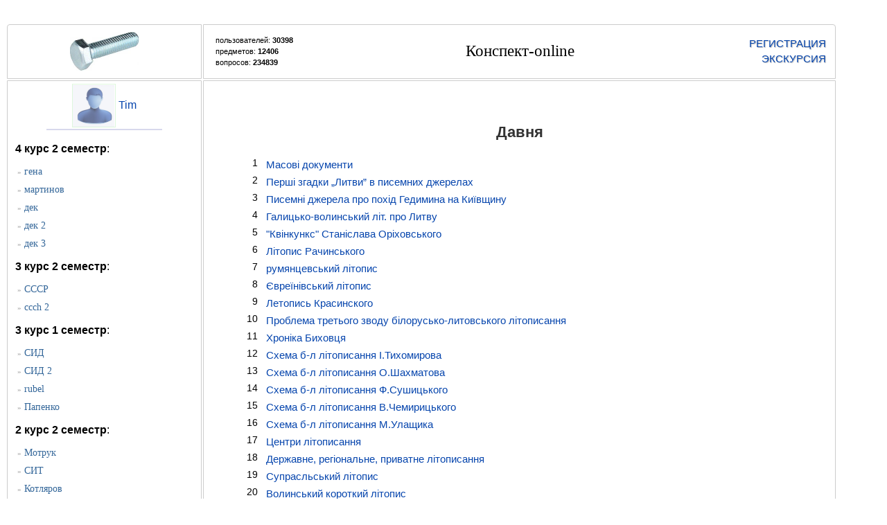

--- FILE ---
content_type: text/html
request_url: https://webkonspect.com/?room=profile&id=4913&lesson=84401
body_size: 92054
content:
<!DOCTYPE html PUBLIC "-//W3C//DTD XHTML 1.0 Transitional//EN" "http://www.w3.org/TR/xhtml1/DTD/xhtml1-transitional.dtd">
<html xmlns="http://www.w3.org/1999/xhtml">	
<head>
<title>144 вопросов | Давня</title>

<meta http-equiv="Content-Type" content="text/html; charset=utf-8" />
<meta name="description" content="Конспект «Давня» - 144 тем." />
<meta name="robots" content="noindex, follow" />

<link rel='stylesheet' type='text/css' href='/style/style.css' />
<script type='text/javascript' src='/java.js'></script>
<script type='text/javascript' src='/java/jquery.js' defer></script>
<script type='text/javascript' src='/java/jquery-ui.js' defer></script>
<script type='text/javascript' src='profile/js/profile.js'></script>
<link rel='icon' href='/favicon.png' type='image/x-icon' />
<link rel='shortcut icon' href='/favicon.png' type='image/x-icon' />
</head>
<body>
<div align='center' style='padding-top: 25px;'>	
	   
    
	<table border="0" cellpadding="1" cellspacing="2" id="main_table">
  		<tr>
   			<td align="center" height="20" class="main_border">   
				<a href='/'><img src='images/bolt.jpg' width='100' title='на главную' /></a>    		</td>
    <td align="center"  valign="middle" class="main_border2">    
 	     
    <table width="100%">
    	<tr>
        	<td align="left" width="20%">
             
                 <table style="float: left; text-align: left; font-family: Tahoma, Geneva, sans-serif; font-size: 11px;" >
                    <tr>
                        <td>
                        пользователей: <b>30398</b>
                        </td>
                    </tr>
                    <tr>
                        <td>
                        предметов: <b>12406</b>            
                        </td>
                    </tr>  
                    <tr>
                        <td>
                        вопросов: <b>234839</b>
                        </td>
                    </tr>        
                 </table>
                                  
           </td>
           <td width="60%" align="center">              
                   <div style="cursor: pointer; font-family:'Comic Sans MS', cursive; font-size: 23px;" title="на главную" onClick="location.href='/'">Конспект-online</div>
           </td>
           <td width="20%" align="right">
           <a href="/?reg=1" class='my_head' style="display: block; margin-bottom: 5px;" onMouseOver="this.style.textDecoration = 'underline';" onMouseOut="this.style.textDecoration = ''" rel="nofollow">РЕГИСТРАЦИЯ</a>
           <a href="/?room=search" class='my_head' onMouseOver="this.style.textDecoration = 'underline';" onMouseOut="this.style.textDecoration = ''">ЭКСКУРСИЯ</a>
           </td>
        </tr>
    </table>
	
    
     
    
    </td>
  </tr>
  <tr>
    <td align="center" valign="top" class="main_border3">
    <div>
		<div style="height: 60px;">
        <a href="/?room=profile&amp;id=4913">
          <table>
             <tr>                    	
                <td>
                   <div align="center" style="display: block; overflow: hidden;  border: solid 1pt #DEF7DD; width: 60px; max-height: 60px; max-height: 60px; height: 60px;"><img src="images/user.jpg" height='60'  /> </div>
                </td>
                <td style="max-width: 130px; overflow: hidden;">
                   Tim                 </td>
             </tr>
          </table>
        </a>
	</div>               
	<hr color='#D7D8EC' width='165' /><div align='justify'>        <div align='left' style="font-family: ARIAL; padding: 10px; padding-right: 0px;">
			<strong>4 курс 2 семестр</strong>:
        </div>
       		
        <table style="margin-left: 10px;">               
						
            <tr>
               <td valign="top" style="font-family: tahoma; font-size: 11px; padding-top: 6px; color: #999;">»</td>
               <td align="left" style="word-wrap:break-word;">
					<a href="/?room=profile&amp;id=4913&amp;lesson=229586" class="class4">гена</a>        			
               </td>                 
            </tr>
			
						
            <tr>
               <td valign="top" style="font-family: tahoma; font-size: 11px; padding-top: 6px; color: #999;">»</td>
               <td align="left" style="word-wrap:break-word;">
					<a href="/?room=profile&amp;id=4913&amp;lesson=241163" class="class4">мартинов</a>        			
               </td>                 
            </tr>
			
						
            <tr>
               <td valign="top" style="font-family: tahoma; font-size: 11px; padding-top: 6px; color: #999;">»</td>
               <td align="left" style="word-wrap:break-word;">
					<a href="/?room=profile&amp;id=4913&amp;lesson=245770" class="class4">дек</a>        			
               </td>                 
            </tr>
			
						
            <tr>
               <td valign="top" style="font-family: tahoma; font-size: 11px; padding-top: 6px; color: #999;">»</td>
               <td align="left" style="word-wrap:break-word;">
					<a href="/?room=profile&amp;id=4913&amp;lesson=245870" class="class4">дек 2</a>        			
               </td>                 
            </tr>
			
						
            <tr>
               <td valign="top" style="font-family: tahoma; font-size: 11px; padding-top: 6px; color: #999;">»</td>
               <td align="left" style="word-wrap:break-word;">
					<a href="/?room=profile&amp;id=4913&amp;lesson=245945" class="class4">дек 3</a>        			
               </td>                 
            </tr>
			
			</table>        <div align='left' style="font-family: ARIAL; padding: 10px; padding-right: 0px;">
			<strong>3 курс 2 семестр</strong>:
        </div>
       		
        <table style="margin-left: 10px;">               
						
            <tr>
               <td valign="top" style="font-family: tahoma; font-size: 11px; padding-top: 6px; color: #999;">»</td>
               <td align="left" style="word-wrap:break-word;">
					<a href="/?room=profile&amp;id=4913&amp;lesson=198760" class="class4">СССР</a>        			
               </td>                 
            </tr>
			
						
            <tr>
               <td valign="top" style="font-family: tahoma; font-size: 11px; padding-top: 6px; color: #999;">»</td>
               <td align="left" style="word-wrap:break-word;">
					<a href="/?room=profile&amp;id=4913&amp;lesson=198875" class="class4">ccch 2</a>        			
               </td>                 
            </tr>
			
			</table>        <div align='left' style="font-family: ARIAL; padding: 10px; padding-right: 0px;">
			<strong>3 курс 1 семестр</strong>:
        </div>
       		
        <table style="margin-left: 10px;">               
						
            <tr>
               <td valign="top" style="font-family: tahoma; font-size: 11px; padding-top: 6px; color: #999;">»</td>
               <td align="left" style="word-wrap:break-word;">
					<a href="/?room=profile&amp;id=4913&amp;lesson=171790" class="class4">CИД</a>        			
               </td>                 
            </tr>
			
						
            <tr>
               <td valign="top" style="font-family: tahoma; font-size: 11px; padding-top: 6px; color: #999;">»</td>
               <td align="left" style="word-wrap:break-word;">
					<a href="/?room=profile&amp;id=4913&amp;lesson=171827" class="class4">СИД 2</a>        			
               </td>                 
            </tr>
			
						
            <tr>
               <td valign="top" style="font-family: tahoma; font-size: 11px; padding-top: 6px; color: #999;">»</td>
               <td align="left" style="word-wrap:break-word;">
					<a href="/?room=profile&amp;id=4913&amp;lesson=170536" class="class4">rubel</a>        			
               </td>                 
            </tr>
			
						
            <tr>
               <td valign="top" style="font-family: tahoma; font-size: 11px; padding-top: 6px; color: #999;">»</td>
               <td align="left" style="word-wrap:break-word;">
					<a href="/?room=profile&amp;id=4913&amp;lesson=178151" class="class4">Папенко</a>        			
               </td>                 
            </tr>
			
			</table>        <div align='left' style="font-family: ARIAL; padding: 10px; padding-right: 0px;">
			<strong>2 курс 2 семестр</strong>:
        </div>
       		
        <table style="margin-left: 10px;">               
						
            <tr>
               <td valign="top" style="font-family: tahoma; font-size: 11px; padding-top: 6px; color: #999;">»</td>
               <td align="left" style="word-wrap:break-word;">
					<a href="/?room=profile&amp;id=4913&amp;lesson=136816" class="class4">Мотрук</a>        			
               </td>                 
            </tr>
			
						
            <tr>
               <td valign="top" style="font-family: tahoma; font-size: 11px; padding-top: 6px; color: #999;">»</td>
               <td align="left" style="word-wrap:break-word;">
					<a href="/?room=profile&amp;id=4913&amp;lesson=141251" class="class4">СИТ</a>        			
               </td>                 
            </tr>
			
						
            <tr>
               <td valign="top" style="font-family: tahoma; font-size: 11px; padding-top: 6px; color: #999;">»</td>
               <td align="left" style="word-wrap:break-word;">
					<a href="/?room=profile&amp;id=4913&amp;lesson=148879" class="class4">Котляров</a>        			
               </td>                 
            </tr>
			
						
            <tr>
               <td valign="top" style="font-family: tahoma; font-size: 11px; padding-top: 6px; color: #999;">»</td>
               <td align="left" style="word-wrap:break-word;">
					<a href="/?room=profile&amp;id=4913&amp;lesson=154284" class="class4">Мельничук</a>        			
               </td>                 
            </tr>
			
			</table>        <div align='left' style="font-family: ARIAL; padding: 10px; padding-right: 0px;">
			<strong>II семестр</strong>:
        </div>
       		
        <table style="margin-left: 10px;">               
						
            <tr>
               <td valign="top" style="font-family: tahoma; font-size: 11px; padding-top: 6px; color: #999;">»</td>
               <td align="left" style="word-wrap:break-word;">
					<a href="/?room=profile&amp;id=4913&amp;lesson=100052" class="class4">второй модуль Россия</a>        			
               </td>                 
            </tr>
			
						
            <tr>
               <td valign="top" style="font-family: tahoma; font-size: 11px; padding-top: 6px; color: #999;">»</td>
               <td align="left" style="word-wrap:break-word;">
					<a href="/?room=profile&amp;id=4913&amp;lesson=98774" class="class4">Первый модуль Россия</a>        			
               </td>                 
            </tr>
			
						
            <tr>
               <td valign="top" style="font-family: tahoma; font-size: 11px; padding-top: 6px; color: #999;">»</td>
               <td align="left" style="word-wrap:break-word;">
					<a href="/?room=profile&amp;id=4913&amp;lesson=84401" class="class5">Давня</a>        			
               </td>                 
            </tr>
			
						
            <tr>
               <td valign="top" style="font-family: tahoma; font-size: 11px; padding-top: 6px; color: #999;">»</td>
               <td align="left" style="word-wrap:break-word;">
					<a href="/?room=profile&amp;id=4913&amp;lesson=102011" class="class4">Екзамен Українська Етнологія</a>        			
               </td>                 
            </tr>
			
						
            <tr>
               <td valign="top" style="font-family: tahoma; font-size: 11px; padding-top: 6px; color: #999;">»</td>
               <td align="left" style="word-wrap:break-word;">
					<a href="/?room=profile&amp;id=4913&amp;lesson=79695" class="class4">English</a>        			
               </td>                 
            </tr>
			
						
            <tr>
               <td valign="top" style="font-family: tahoma; font-size: 11px; padding-top: 6px; color: #999;">»</td>
               <td align="left" style="word-wrap:break-word;">
					<a href="/?room=profile&amp;id=4913&amp;lesson=93954" class="class4">Античність</a>        			
               </td>                 
            </tr>
			
						
            <tr>
               <td valign="top" style="font-family: tahoma; font-size: 11px; padding-top: 6px; color: #999;">»</td>
               <td align="left" style="word-wrap:break-word;">
					<a href="/?room=profile&amp;id=4913&amp;lesson=88475" class="class4">етнологія</a>        			
               </td>                 
            </tr>
			
						
            <tr>
               <td valign="top" style="font-family: tahoma; font-size: 11px; padding-top: 6px; color: #999;">»</td>
               <td align="left" style="word-wrap:break-word;">
					<a href="/?room=profile&amp;id=4913&amp;lesson=97508" class="class4">Первый модуль Этнология</a>        			
               </td>                 
            </tr>
			
						
            <tr>
               <td valign="top" style="font-family: tahoma; font-size: 11px; padding-top: 6px; color: #999;">»</td>
               <td align="left" style="word-wrap:break-word;">
					<a href="/?room=profile&amp;id=4913&amp;lesson=97457" class="class4">первый модуль - нова история Украины</a>        			
               </td>                 
            </tr>
			
						
            <tr>
               <td valign="top" style="font-family: tahoma; font-size: 11px; padding-top: 6px; color: #999;">»</td>
               <td align="left" style="word-wrap:break-word;">
					<a href="/?room=profile&amp;id=4913&amp;lesson=97476" class="class4">первый модуль - нова история Украины 2</a>        			
               </td>                 
            </tr>
			
						
            <tr>
               <td valign="top" style="font-family: tahoma; font-size: 11px; padding-top: 6px; color: #999;">»</td>
               <td align="left" style="word-wrap:break-word;">
					<a href="/?room=profile&amp;id=4913&amp;lesson=98811" class="class4">второй модуль философия</a>        			
               </td>                 
            </tr>
			
						
            <tr>
               <td valign="top" style="font-family: tahoma; font-size: 11px; padding-top: 6px; color: #999;">»</td>
               <td align="left" style="word-wrap:break-word;">
					<a href="/?room=profile&amp;id=4913&amp;lesson=105103" class="class4">Українська мова</a>        			
               </td>                 
            </tr>
			
						
            <tr>
               <td valign="top" style="font-family: tahoma; font-size: 11px; padding-top: 6px; color: #999;">»</td>
               <td align="left" style="word-wrap:break-word;">
					<a href="/?room=profile&amp;id=4913&amp;lesson=105865" class="class4">Спецкурс - греки</a>        			
               </td>                 
            </tr>
			
			</table>        <div align='left' style="font-family: ARIAL; padding: 10px; padding-right: 0px;">
			<strong>I семестр</strong>:
        </div>
       		
        <table style="margin-left: 10px;">               
						
            <tr>
               <td valign="top" style="font-family: tahoma; font-size: 11px; padding-top: 6px; color: #999;">»</td>
               <td align="left" style="word-wrap:break-word;">
					<a href="/?room=profile&amp;id=4913&amp;lesson=42431" class="class4">История первобытного общества</a>        			
               </td>                 
            </tr>
			
						
            <tr>
               <td valign="top" style="font-family: tahoma; font-size: 11px; padding-top: 6px; color: #999;">»</td>
               <td align="left" style="word-wrap:break-word;">
					<a href="/?room=profile&amp;id=4913&amp;lesson=54654" class="class4">История Древнего Востока</a>        			
               </td>                 
            </tr>
			
			</table></div>	</div>
    </td>
    <td align="center" valign="top" class="main_border4" >
    <div style="padding-top: 20px; padding-bottom: 50px; width: 90%; text-align: justify;">
  <h1 align='center' class='zagolovok'>Давня</h1><div align='left'><table><tr title='хиты: 456
рейтинг: 0'  class='tr_all' data-hits='456' data-like='0' data-comment='0'>
				<td id='cell1' data-id='84401' valign='top' style='font-size: 13px; padding-top: 4px;'></td>
				<td width='21' class='spisok'>
					1
				</td>
				<td style='padding: 3px;'>
						<a href='/?room=profile&amp;id=4913&amp;labelid=84401' style='font-size:15px;'>Масові документи</a>
				</td>		
			</tr><tr title='хиты: 427
рейтинг: 0'  class='tr_all' data-hits='427' data-like='0' data-comment='0'>
				<td id='cell2' data-id='84402' valign='top' style='font-size: 13px; padding-top: 4px;'></td>
				<td width='21' class='spisok'>
					2
				</td>
				<td style='padding: 3px;'>
						<a href='/?room=profile&amp;id=4913&amp;labelid=84402' style='font-size:15px;'>Перші згадки &bdquo;Литви&rdquo; в писемних джерелах</a>
				</td>		
			</tr><tr title='хиты: 464
рейтинг: 0'  class='tr_all' data-hits='464' data-like='0' data-comment='0'>
				<td id='cell3' data-id='84403' valign='top' style='font-size: 13px; padding-top: 4px;'></td>
				<td width='21' class='spisok'>
					3
				</td>
				<td style='padding: 3px;'>
						<a href='/?room=profile&amp;id=4913&amp;labelid=84403' style='font-size:15px;'>Писемні джерела про похід Гедимина на Київщину</a>
				</td>		
			</tr><tr title='хиты: 445
рейтинг: 0'  class='tr_all' data-hits='445' data-like='0' data-comment='0'>
				<td id='cell4' data-id='84404' valign='top' style='font-size: 13px; padding-top: 4px;'></td>
				<td width='21' class='spisok'>
					4
				</td>
				<td style='padding: 3px;'>
						<a href='/?room=profile&amp;id=4913&amp;labelid=84404' style='font-size:15px;'>Галицько-волинський літ. про Литву</a>
				</td>		
			</tr><tr title='хиты: 461
рейтинг: 0'  class='tr_all' data-hits='461' data-like='0' data-comment='0'>
				<td id='cell5' data-id='84405' valign='top' style='font-size: 13px; padding-top: 4px;'></td>
				<td width='21' class='spisok'>
					5
				</td>
				<td style='padding: 3px;'>
						<a href='/?room=profile&amp;id=4913&amp;labelid=84405' style='font-size:15px;'>&quot;Квінкункс&quot; Станіслава Оріховського</a>
				</td>		
			</tr><tr title='хиты: 1074
рейтинг: 0'  class='tr_all' data-hits='1074' data-like='0' data-comment='0'>
				<td id='cell6' data-id='84406' valign='top' style='font-size: 13px; padding-top: 4px;'></td>
				<td width='21' class='spisok'>
					6
				</td>
				<td style='padding: 3px;'>
						<a href='/?room=profile&amp;id=4913&amp;labelid=84406' style='font-size:15px;'>Літопис Рачинського</a>
				</td>		
			</tr><tr title='хиты: 384
рейтинг: 0'  class='tr_all' data-hits='384' data-like='0' data-comment='0'>
				<td id='cell7' data-id='84407' valign='top' style='font-size: 13px; padding-top: 4px;'></td>
				<td width='21' class='spisok'>
					7
				</td>
				<td style='padding: 3px;'>
						<a href='/?room=profile&amp;id=4913&amp;labelid=84407' style='font-size:15px;'>румянцевський літопис</a>
				</td>		
			</tr><tr title='хиты: 1052
рейтинг: 0'  class='tr_all' data-hits='1052' data-like='0' data-comment='0'>
				<td id='cell8' data-id='84408' valign='top' style='font-size: 13px; padding-top: 4px;'></td>
				<td width='21' class='spisok'>
					8
				</td>
				<td style='padding: 3px;'>
						<a href='/?room=profile&amp;id=4913&amp;labelid=84408' style='font-size:15px;'>Євреїнівський літопис</a>
				</td>		
			</tr><tr title='хиты: 993
рейтинг: 0'  class='tr_all' data-hits='993' data-like='0' data-comment='0'>
				<td id='cell9' data-id='84409' valign='top' style='font-size: 13px; padding-top: 4px;'></td>
				<td width='21' class='spisok'>
					9
				</td>
				<td style='padding: 3px;'>
						<a href='/?room=profile&amp;id=4913&amp;labelid=84409' style='font-size:15px;'>Летопись Красинского</a>
				</td>		
			</tr><tr title='хиты: 479
рейтинг: 0'  class='tr_all' data-hits='479' data-like='0' data-comment='0'>
				<td id='cell10' data-id='84410' valign='top' style='font-size: 13px; padding-top: 4px;'></td>
				<td width='21' class='spisok'>
					10
				</td>
				<td style='padding: 3px;'>
						<a href='/?room=profile&amp;id=4913&amp;labelid=84410' style='font-size:15px;'>Проблема третього зводу білорусько-литовського літописання</a>
				</td>		
			</tr><tr title='хиты: 1407
рейтинг: 0'  class='tr_all' data-hits='1407' data-like='0' data-comment='0'>
				<td id='cell11' data-id='84411' valign='top' style='font-size: 13px; padding-top: 4px;'></td>
				<td width='21' class='spisok'>
					11
				</td>
				<td style='padding: 3px;'>
						<a href='/?room=profile&amp;id=4913&amp;labelid=84411' style='font-size:15px;'>Хроніка Биховця</a>
				</td>		
			</tr><tr title='хиты: 473
рейтинг: 0'  class='tr_all' data-hits='473' data-like='0' data-comment='0'>
				<td id='cell12' data-id='84412' valign='top' style='font-size: 13px; padding-top: 4px;'></td>
				<td width='21' class='spisok'>
					12
				</td>
				<td style='padding: 3px;'>
						<a href='/?room=profile&amp;id=4913&amp;labelid=84412' style='font-size:15px;'>Схема б-л літописання І.Тихомирова</a>
				</td>		
			</tr><tr title='хиты: 421
рейтинг: 0'  class='tr_all' data-hits='421' data-like='0' data-comment='0'>
				<td id='cell13' data-id='84413' valign='top' style='font-size: 13px; padding-top: 4px;'></td>
				<td width='21' class='spisok'>
					13
				</td>
				<td style='padding: 3px;'>
						<a href='/?room=profile&amp;id=4913&amp;labelid=84413' style='font-size:15px;'>Схема б-л літописання О.Шахматова</a>
				</td>		
			</tr><tr title='хиты: 472
рейтинг: 0'  class='tr_all' data-hits='472' data-like='0' data-comment='0'>
				<td id='cell14' data-id='84414' valign='top' style='font-size: 13px; padding-top: 4px;'></td>
				<td width='21' class='spisok'>
					14
				</td>
				<td style='padding: 3px;'>
						<a href='/?room=profile&amp;id=4913&amp;labelid=84414' style='font-size:15px;'>Схема б-л літописання Ф.Сушицького</a>
				</td>		
			</tr><tr title='хиты: 481
рейтинг: 0'  class='tr_all' data-hits='481' data-like='0' data-comment='0'>
				<td id='cell15' data-id='84415' valign='top' style='font-size: 13px; padding-top: 4px;'></td>
				<td width='21' class='spisok'>
					15
				</td>
				<td style='padding: 3px;'>
						<a href='/?room=profile&amp;id=4913&amp;labelid=84415' style='font-size:15px;'>Схема б-л літописання В.Чемирицького</a>
				</td>		
			</tr><tr title='хиты: 465
рейтинг: 0'  class='tr_all' data-hits='465' data-like='0' data-comment='0'>
				<td id='cell16' data-id='84416' valign='top' style='font-size: 13px; padding-top: 4px;'></td>
				<td width='21' class='spisok'>
					16
				</td>
				<td style='padding: 3px;'>
						<a href='/?room=profile&amp;id=4913&amp;labelid=84416' style='font-size:15px;'>Схема б-л літописання М.Улащика</a>
				</td>		
			</tr><tr title='хиты: 457
рейтинг: 0'  class='tr_all' data-hits='457' data-like='0' data-comment='0'>
				<td id='cell17' data-id='84417' valign='top' style='font-size: 13px; padding-top: 4px;'></td>
				<td width='21' class='spisok'>
					17
				</td>
				<td style='padding: 3px;'>
						<a href='/?room=profile&amp;id=4913&amp;labelid=84417' style='font-size:15px;'>Центри літописання</a>
				</td>		
			</tr><tr title='хиты: 457
рейтинг: 0'  class='tr_all' data-hits='457' data-like='0' data-comment='0'>
				<td id='cell18' data-id='84418' valign='top' style='font-size: 13px; padding-top: 4px;'></td>
				<td width='21' class='spisok'>
					18
				</td>
				<td style='padding: 3px;'>
						<a href='/?room=profile&amp;id=4913&amp;labelid=84418' style='font-size:15px;'>Державне, регіональне, приватне літописання</a>
				</td>		
			</tr><tr title='хиты: 1351
рейтинг: 0'  class='tr_all' data-hits='1351' data-like='0' data-comment='0'>
				<td id='cell19' data-id='84419' valign='top' style='font-size: 13px; padding-top: 4px;'></td>
				<td width='21' class='spisok'>
					19
				</td>
				<td style='padding: 3px;'>
						<a href='/?room=profile&amp;id=4913&amp;labelid=84419' style='font-size:15px;'>Супрасльський літопис</a>
				</td>		
			</tr><tr title='хиты: 914
рейтинг: -1'  class='tr_all' data-hits='914' data-like='-1' data-comment='0'>
				<td id='cell20' data-id='84420' valign='top' style='font-size: 13px; padding-top: 4px;'></td>
				<td width='21' class='spisok'>
					20
				</td>
				<td style='padding: 3px;'>
						<a href='/?room=profile&amp;id=4913&amp;labelid=84420' style='font-size:15px;'>Волинський короткий літопис</a>
				</td>		
			</tr><tr title='хиты: 1162
рейтинг: 0'  class='tr_all' data-hits='1162' data-like='0' data-comment='0'>
				<td id='cell21' data-id='84421' valign='top' style='font-size: 13px; padding-top: 4px;'></td>
				<td width='21' class='spisok'>
					21
				</td>
				<td style='padding: 3px;'>
						<a href='/?room=profile&amp;id=4913&amp;labelid=84421' style='font-size:15px;'>Никифорівський літопис</a>
				</td>		
			</tr><tr title='хиты: 1220
рейтинг: 0'  class='tr_all' data-hits='1220' data-like='0' data-comment='0'>
				<td id='cell22' data-id='84422' valign='top' style='font-size: 13px; padding-top: 4px;'></td>
				<td width='21' class='spisok'>
					22
				</td>
				<td style='padding: 3px;'>
						<a href='/?room=profile&amp;id=4913&amp;labelid=84422' style='font-size:15px;'>Слуцький (Уварівський) літопис</a>
				</td>		
			</tr><tr title='хиты: 1509
рейтинг: 0'  class='tr_all' data-hits='1509' data-like='0' data-comment='0'>
				<td id='cell23' data-id='84423' valign='top' style='font-size: 13px; padding-top: 4px;'></td>
				<td width='21' class='spisok'>
					23
				</td>
				<td style='padding: 3px;'>
						<a href='/?room=profile&amp;id=4913&amp;labelid=84423' style='font-size:15px;'>Густинський літопис</a>
				</td>		
			</tr><tr title='хиты: 459
рейтинг: 0'  class='tr_all' data-hits='459' data-like='0' data-comment='0'>
				<td id='cell24' data-id='84424' valign='top' style='font-size: 13px; padding-top: 4px;'></td>
				<td width='21' class='spisok'>
					24
				</td>
				<td style='padding: 3px;'>
						<a href='/?room=profile&amp;id=4913&amp;labelid=84424' style='font-size:15px;'>Острожський літописець</a>
				</td>		
			</tr><tr title='хиты: 442
рейтинг: 0'  class='tr_all' data-hits='442' data-like='0' data-comment='0'>
				<td id='cell25' data-id='84425' valign='top' style='font-size: 13px; padding-top: 4px;'></td>
				<td width='21' class='spisok'>
					25
				</td>
				<td style='padding: 3px;'>
						<a href='/?room=profile&amp;id=4913&amp;labelid=84425' style='font-size:15px;'>Повісті Київського літопису. Київський літопис як збірник

Київський літопис першої чверті 17 ст.</a>
				</td>		
			</tr><tr title='хиты: 387
рейтинг: 0'  class='tr_all' data-hits='387' data-like='0' data-comment='0'>
				<td id='cell26' data-id='84426' valign='top' style='font-size: 13px; padding-top: 4px;'></td>
				<td width='21' class='spisok'>
					26
				</td>
				<td style='padding: 3px;'>
						<a href='/?room=profile&amp;id=4913&amp;labelid=84426' style='font-size:15px;'>Львівський літопис</a>
				</td>		
			</tr><tr title='хиты: 1576
рейтинг: 0'  class='tr_all' data-hits='1576' data-like='0' data-comment='0'>
				<td id='cell27' data-id='84427' valign='top' style='font-size: 13px; padding-top: 4px;'></td>
				<td width='21' class='spisok'>
					27
				</td>
				<td style='padding: 3px;'>
						<a href='/?room=profile&amp;id=4913&amp;labelid=84427' style='font-size:15px;'>Особливості б-л та укр.. літописання</a>
				</td>		
			</tr><tr title='хиты: 1175
рейтинг: 0'  class='tr_all' data-hits='1175' data-like='0' data-comment='0'>
				<td id='cell28' data-id='84428' valign='top' style='font-size: 13px; padding-top: 4px;'></td>
				<td width='21' class='spisok'>
					28
				</td>
				<td style='padding: 3px;'>
						<a href='/?room=profile&amp;id=4913&amp;labelid=84428' style='font-size:15px;'>Юридична документація</a>
				</td>		
			</tr><tr title='хиты: 485
рейтинг: 0'  class='tr_all' data-hits='485' data-like='0' data-comment='0'>
				<td id='cell29' data-id='84429' valign='top' style='font-size: 13px; padding-top: 4px;'></td>
				<td width='21' class='spisok'>
					29
				</td>
				<td style='padding: 3px;'>
						<a href='/?room=profile&amp;id=4913&amp;labelid=84429' style='font-size:15px;'>Судебник 1468 (Судебник великого князя Казимира)</a>
				</td>		
			</tr><tr title='хиты: 499
рейтинг: 0'  class='tr_all' data-hits='499' data-like='0' data-comment='0'>
				<td id='cell30' data-id='84430' valign='top' style='font-size: 13px; padding-top: 4px;'></td>
				<td width='21' class='spisok'>
					30
				</td>
				<td style='padding: 3px;'>
						<a href='/?room=profile&amp;id=4913&amp;labelid=84430' style='font-size:15px;'>1-й Литовський Статут</a>
				</td>		
			</tr><tr title='хиты: 486
рейтинг: 0'  class='tr_all' data-hits='486' data-like='0' data-comment='0'>
				<td id='cell31' data-id='84431' valign='top' style='font-size: 13px; padding-top: 4px;'></td>
				<td width='21' class='spisok'>
					31
				</td>
				<td style='padding: 3px;'>
						<a href='/?room=profile&amp;id=4913&amp;labelid=84431' style='font-size:15px;'>Права і обов&rsquo;язки станів зв 1 Литовським статутом</a>
				</td>		
			</tr><tr title='хиты: 471
рейтинг: 0'  class='tr_all' data-hits='471' data-like='0' data-comment='0'>
				<td id='cell32' data-id='84432' valign='top' style='font-size: 13px; padding-top: 4px;'></td>
				<td width='21' class='spisok'>
					32
				</td>
				<td style='padding: 3px;'>
						<a href='/?room=profile&amp;id=4913&amp;labelid=84432' style='font-size:15px;'>Другий Литовський статут</a>
				</td>		
			</tr><tr title='хиты: 842
рейтинг: 0'  class='tr_all' data-hits='842' data-like='0' data-comment='0'>
				<td id='cell33' data-id='84433' valign='top' style='font-size: 13px; padding-top: 4px;'></td>
				<td width='21' class='spisok'>
					33
				</td>
				<td style='padding: 3px;'>
						<a href='/?room=profile&amp;id=4913&amp;labelid=84433' style='font-size:15px;'>Мартін Кромер</a>
				</td>		
			</tr><tr title='хиты: 917
рейтинг: 0'  class='tr_all' data-hits='917' data-like='0' data-comment='0'>
				<td id='cell34' data-id='84434' valign='top' style='font-size: 13px; padding-top: 4px;'></td>
				<td width='21' class='spisok'>
					34
				</td>
				<td style='padding: 3px;'>
						<a href='/?room=profile&amp;id=4913&amp;labelid=84434' style='font-size:15px;'>Олександр Гваньїні</a>
				</td>		
			</tr><tr title='хиты: 955
рейтинг: 0'  class='tr_all' data-hits='955' data-like='0' data-comment='0'>
				<td id='cell35' data-id='84435' valign='top' style='font-size: 13px; padding-top: 4px;'></td>
				<td width='21' class='spisok'>
					35
				</td>
				<td style='padding: 3px;'>
						<a href='/?room=profile&amp;id=4913&amp;labelid=84435' style='font-size:15px;'>Мацей Стрийковський як хроніст</a>
				</td>		
			</tr><tr title='хиты: 1170
рейтинг: 0'  class='tr_all' data-hits='1170' data-like='0' data-comment='0'>
				<td id='cell36' data-id='84436' valign='top' style='font-size: 13px; padding-top: 4px;'></td>
				<td width='21' class='spisok'>
					36
				</td>
				<td style='padding: 3px;'>
						<a href='/?room=profile&amp;id=4913&amp;labelid=84436' style='font-size:15px;'>Ян Длугош</a>
				</td>		
			</tr><tr title='хиты: 1012
рейтинг: 0'  class='tr_all' data-hits='1012' data-like='0' data-comment='0'>
				<td id='cell37' data-id='84437' valign='top' style='font-size: 13px; padding-top: 4px;'></td>
				<td width='21' class='spisok'>
					37
				</td>
				<td style='padding: 3px;'>
						<a href='/?room=profile&amp;id=4913&amp;labelid=84437' style='font-size:15px;'>Мацей Меховський</a>
				</td>		
			</tr><tr title='хиты: 1228
рейтинг: 0'  class='tr_all' data-hits='1228' data-like='0' data-comment='0'>
				<td id='cell38' data-id='84438' valign='top' style='font-size: 13px; padding-top: 4px;'></td>
				<td width='21' class='spisok'>
					38
				</td>
				<td style='padding: 3px;'>
						<a href='/?room=profile&amp;id=4913&amp;labelid=84438' style='font-size:15px;'>Михалон Литвин &ldquo;Про звичаї татар, литовців і москвитян&rdquo;</a>
				</td>		
			</tr><tr title='хиты: 439
рейтинг: 0'  class='tr_all' data-hits='439' data-like='0' data-comment='0'>
				<td id='cell39' data-id='84439' valign='top' style='font-size: 13px; padding-top: 4px;'></td>
				<td width='21' class='spisok'>
					39
				</td>
				<td style='padding: 3px;'>
						<a href='/?room=profile&amp;id=4913&amp;labelid=84439' style='font-size:15px;'>Щоденник Євлашевського, Хроніка Пясецького.</a>
				</td>		
			</tr><tr title='хиты: 1113
рейтинг: 0'  class='tr_all' data-hits='1113' data-like='0' data-comment='0'>
				<td id='cell40' data-id='84440' valign='top' style='font-size: 13px; padding-top: 4px;'></td>
				<td width='21' class='spisok'>
					40
				</td>
				<td style='padding: 3px;'>
						<a href='/?room=profile&amp;id=4913&amp;labelid=84440' style='font-size:15px;'>Баркулабівський літопис</a>
				</td>		
			</tr><tr title='хиты: 384
рейтинг: 0'  class='tr_all' data-hits='384' data-like='0' data-comment='0'>
				<td id='cell41' data-id='84441' valign='top' style='font-size: 13px; padding-top: 4px;'></td>
				<td width='21' class='spisok'>
					41
				</td>
				<td style='padding: 3px;'>
						<a href='/?room=profile&amp;id=4913&amp;labelid=84441' style='font-size:15px;'>ІІІ Литовський Статут</a>
				</td>		
			</tr><tr title='хиты: 395
рейтинг: 0'  class='tr_all' data-hits='395' data-like='0' data-comment='0'>
				<td id='cell42' data-id='84443' valign='top' style='font-size: 13px; padding-top: 4px;'></td>
				<td width='21' class='spisok'>
					42
				</td>
				<td style='padding: 3px;'>
						<a href='/?room=profile&amp;id=4913&amp;labelid=84443' style='font-size:15px;'>Історіографічний блокКонцепція Н Яковенко щодо походження та еволюції української шляхти</a>
				</td>		
			</tr><tr title='хиты: 887
рейтинг: 0'  class='tr_all' data-hits='887' data-like='0' data-comment='0'>
				<td id='cell43' data-id='84444' valign='top' style='font-size: 13px; padding-top: 4px;'></td>
				<td width='21' class='spisok'>
					43
				</td>
				<td style='padding: 3px;'>
						<a href='/?room=profile&amp;id=4913&amp;labelid=84444' style='font-size:15px;'>Основні ідеї В.Б.Антоновича щодо історії України 14-17ст.</a>
				</td>		
			</tr><tr title='хиты: 381
рейтинг: 0'  class='tr_all' data-hits='381' data-like='0' data-comment='0'>
				<td id='cell44' data-id='84445' valign='top' style='font-size: 13px; padding-top: 4px;'></td>
				<td width='21' class='spisok'>
					44
				</td>
				<td style='padding: 3px;'>
						<a href='/?room=profile&amp;id=4913&amp;labelid=84445' style='font-size:15px;'>Концепція литовської влади Шабульдо Ф. М.</a>
				</td>		
			</tr><tr title='хиты: 878
рейтинг: 0'  class='tr_all' data-hits='878' data-like='0' data-comment='0'>
				<td id='cell45' data-id='84446' valign='top' style='font-size: 13px; padding-top: 4px;'></td>
				<td width='21' class='spisok'>
					45
				</td>
				<td style='padding: 3px;'>
						<a href='/?room=profile&amp;id=4913&amp;labelid=84446' style='font-size:15px;'>В.Т.Пашуто про початки ВКЛ.</a>
				</td>		
			</tr><tr title='хиты: 1052
рейтинг: 0'  class='tr_all' data-hits='1052' data-like='0' data-comment='0'>
				<td id='cell46' data-id='84449' valign='top' style='font-size: 13px; padding-top: 4px;'></td>
				<td width='21' class='spisok'>
					46
				</td>
				<td style='padding: 3px;'>
						<a href='/?room=profile&amp;id=4913&amp;labelid=84449' style='font-size:15px;'>Візія Сх.Європи 14-16 ст. І.Б.Грекова</a>
				</td>		
			</tr><tr title='хиты: 560
рейтинг: 0'  class='tr_all' data-hits='560' data-like='0' data-comment='0'>
				<td id='cell47' data-id='84450' valign='top' style='font-size: 13px; padding-top: 4px;'></td>
				<td width='21' class='spisok'>
					47
				</td>
				<td style='padding: 3px;'>
						<a href='/?room=profile&amp;id=4913&amp;labelid=84450' style='font-size:15px;'>Концепція Синьоводської битви Ф. М. Шабульдо</a>
				</td>		
			</tr><tr title='хиты: 458
рейтинг: 0'  class='tr_all' data-hits='458' data-like='0' data-comment='0'>
				<td id='cell48' data-id='84454' valign='top' style='font-size: 13px; padding-top: 4px;'></td>
				<td width='21' class='spisok'>
					48
				</td>
				<td style='padding: 3px;'>
						<a href='/?room=profile&amp;id=4913&amp;labelid=84454' style='font-size:15px;'>Конкретно-історичний блок

Демографічні зміни в Україні 14-17 ст.</a>
				</td>		
			</tr><tr title='хиты: 433
рейтинг: 0'  class='tr_all' data-hits='433' data-like='0' data-comment='0'>
				<td id='cell49' data-id='84455' valign='top' style='font-size: 13px; padding-top: 4px;'></td>
				<td width='21' class='spisok'>
					49
				</td>
				<td style='padding: 3px;'>
						<a href='/?room=profile&amp;id=4913&amp;labelid=84455' style='font-size:15px;'>Іноземці в українському суспільстві: джерела притоку, основны групи, права.</a>
				</td>		
			</tr><tr title='хиты: 415
рейтинг: 0'  class='tr_all' data-hits='415' data-like='0' data-comment='0'>
				<td id='cell50' data-id='84456' valign='top' style='font-size: 13px; padding-top: 4px;'></td>
				<td width='21' class='spisok'>
					50
				</td>
				<td style='padding: 3px;'>
						<a href='/?room=profile&amp;id=4913&amp;labelid=84456' style='font-size:15px;'>Полемічна література: &bdquo;за&rdquo; і &bdquo;проти між церковної унії</a>
				</td>		
			</tr><tr title='хиты: 926
рейтинг: 0'  class='tr_all' data-hits='926' data-like='0' data-comment='0'>
				<td id='cell51' data-id='84457' valign='top' style='font-size: 13px; padding-top: 4px;'></td>
				<td width='21' class='spisok'>
					51
				</td>
				<td style='padding: 3px;'>
						<a href='/?room=profile&amp;id=4913&amp;labelid=84457' style='font-size:15px;'>Волинці і Кияни на Люблінському сеймі 1569р</a>
				</td>		
			</tr><tr title='хиты: 466
рейтинг: 0'  class='tr_all' data-hits='466' data-like='0' data-comment='0'>
				<td id='cell52' data-id='84458' valign='top' style='font-size: 13px; padding-top: 4px;'></td>
				<td width='21' class='spisok'>
					52
				</td>
				<td style='padding: 3px;'>
						<a href='/?room=profile&amp;id=4913&amp;labelid=84458' style='font-size:15px;'>Сейми і Сеймики у ВКЛ,РП</a>
				</td>		
			</tr><tr title='хиты: 1077
рейтинг: 0'  class='tr_all' data-hits='1077' data-like='0' data-comment='0'>
				<td id='cell53' data-id='84459' valign='top' style='font-size: 13px; padding-top: 4px;'></td>
				<td width='21' class='spisok'>
					53
				</td>
				<td style='padding: 3px;'>
						<a href='/?room=profile&amp;id=4913&amp;labelid=84459' style='font-size:15px;'>Явище шляхетської демократії</a>
				</td>		
			</tr><tr title='хиты: 493
рейтинг: 0'  class='tr_all' data-hits='493' data-like='0' data-comment='0'>
				<td id='cell54' data-id='84460' valign='top' style='font-size: 13px; padding-top: 4px;'></td>
				<td width='21' class='spisok'>
					54
				</td>
				<td style='padding: 3px;'>
						<a href='/?room=profile&amp;id=4913&amp;labelid=84460' style='font-size:15px;'>Литва Міндоугаса</a>
				</td>		
			</tr><tr title='хиты: 512
рейтинг: 0'  class='tr_all' data-hits='512' data-like='0' data-comment='0'>
				<td id='cell55' data-id='84461' valign='top' style='font-size: 13px; padding-top: 4px;'></td>
				<td width='21' class='spisok'>
					55
				</td>
				<td style='padding: 3px;'>
						<a href='/?room=profile&amp;id=4913&amp;labelid=84461' style='font-size:15px;'>Політичний патріотизм</a>
				</td>		
			</tr><tr title='хиты: 486
рейтинг: 0'  class='tr_all' data-hits='486' data-like='0' data-comment='0'>
				<td id='cell56' data-id='84462' valign='top' style='font-size: 13px; padding-top: 4px;'></td>
				<td width='21' class='spisok'>
					56
				</td>
				<td style='padding: 3px;'>
						<a href='/?room=profile&amp;id=4913&amp;labelid=84462' style='font-size:15px;'>Литва Гедимінаса ГЕДИМІН</a>
				</td>		
			</tr><tr title='хиты: 544
рейтинг: 0'  class='tr_all' data-hits='544' data-like='0' data-comment='0'>
				<td id='cell57' data-id='84463' valign='top' style='font-size: 13px; padding-top: 4px;'></td>
				<td width='21' class='spisok'>
					57
				</td>
				<td style='padding: 3px;'>
						<a href='/?room=profile&amp;id=4913&amp;labelid=84463' style='font-size:15px;'>Система кліентелли</a>
				</td>		
			</tr><tr title='хиты: 447
рейтинг: 0'  class='tr_all' data-hits='447' data-like='0' data-comment='0'>
				<td id='cell58' data-id='84464' valign='top' style='font-size: 13px; padding-top: 4px;'></td>
				<td width='21' class='spisok'>
					58
				</td>
				<td style='padding: 3px;'>
						<a href='/?room=profile&amp;id=4913&amp;labelid=84464' style='font-size:15px;'>Три поняття й походження терміну &bdquo;Литва&rdquo;</a>
				</td>		
			</tr><tr title='хиты: 389
рейтинг: 0'  class='tr_all' data-hits='389' data-like='0' data-comment='0'>
				<td id='cell59' data-id='84465' valign='top' style='font-size: 13px; padding-top: 4px;'></td>
				<td width='21' class='spisok'>
					59
				</td>
				<td style='padding: 3px;'>
						<a href='/?room=profile&amp;id=4913&amp;labelid=84465' style='font-size:15px;'>Католицька церква.</a>
				</td>		
			</tr><tr title='хиты: 448
рейтинг: 0'  class='tr_all' data-hits='448' data-like='0' data-comment='0'>
				<td id='cell60' data-id='84466' valign='top' style='font-size: 13px; padding-top: 4px;'></td>
				<td width='21' class='spisok'>
					60
				</td>
				<td style='padding: 3px;'>
						<a href='/?room=profile&amp;id=4913&amp;labelid=84466' style='font-size:15px;'>Зміни в етнічному складі Галичини і Поділля в 15 ст.</a>
				</td>		
			</tr><tr title='хиты: 941
рейтинг: 0'  class='tr_all' data-hits='941' data-like='0' data-comment='0'>
				<td id='cell61' data-id='84467' valign='top' style='font-size: 13px; padding-top: 4px;'></td>
				<td width='21' class='spisok'>
					61
				</td>
				<td style='padding: 3px;'>
						<a href='/?room=profile&amp;id=4913&amp;labelid=84467' style='font-size:15px;'>Православна церква</a>
				</td>		
			</tr><tr title='хиты: 461
рейтинг: 0'  class='tr_all' data-hits='461' data-like='0' data-comment='0'>
				<td id='cell62' data-id='84468' valign='top' style='font-size: 13px; padding-top: 4px;'></td>
				<td width='21' class='spisok'>
					62
				</td>
				<td style='padding: 3px;'>
						<a href='/?room=profile&amp;id=4913&amp;labelid=84468' style='font-size:15px;'>Римська легенда Литви</a>
				</td>		
			</tr><tr title='хиты: 422
рейтинг: 0'  class='tr_all' data-hits='422' data-like='0' data-comment='0'>
				<td id='cell63' data-id='84470' valign='top' style='font-size: 13px; padding-top: 4px;'></td>
				<td width='21' class='spisok'>
					63
				</td>
				<td style='padding: 3px;'>
						<a href='/?room=profile&amp;id=4913&amp;labelid=84470' style='font-size:15px;'>Теорія сарматизму: украјнський аспект</a>
				</td>		
			</tr><tr title='хиты: 455
рейтинг: 0'  class='tr_all' data-hits='455' data-like='0' data-comment='0'>
				<td id='cell64' data-id='84471' valign='top' style='font-size: 13px; padding-top: 4px;'></td>
				<td width='21' class='spisok'>
					64
				</td>
				<td style='padding: 3px;'>
						<a href='/?room=profile&amp;id=4913&amp;labelid=84471' style='font-size:15px;'>Зов і вн фактори заключення Люблінської унії</a>
				</td>		
			</tr><tr title='хиты: 419
рейтинг: 0'  class='tr_all' data-hits='419' data-like='0' data-comment='0'>
				<td id='cell65' data-id='84472' valign='top' style='font-size: 13px; padding-top: 4px;'></td>
				<td width='21' class='spisok'>
					65
				</td>
				<td style='padding: 3px;'>
						<a href='/?room=profile&amp;id=4913&amp;labelid=84472' style='font-size:15px;'>Міські &quot;нації&quot; в західноукраїнських містах 14-15 ст. (згромадження іноземців).</a>
				</td>		
			</tr><tr title='хиты: 465
рейтинг: 0'  class='tr_all' data-hits='465' data-like='0' data-comment='0'>
				<td id='cell66' data-id='84473' valign='top' style='font-size: 13px; padding-top: 4px;'></td>
				<td width='21' class='spisok'>
					66
				</td>
				<td style='padding: 3px;'>
						<a href='/?room=profile&amp;id=4913&amp;labelid=84473' style='font-size:15px;'>Основні пункти Люблінської унії

Передумови укладання унії</a>
				</td>		
			</tr><tr title='хиты: 502
рейтинг: 0'  class='tr_all' data-hits='502' data-like='0' data-comment='0'>
				<td id='cell67' data-id='84477' valign='top' style='font-size: 13px; padding-top: 4px;'></td>
				<td width='21' class='spisok'>
					67
				</td>
				<td style='padding: 3px;'>
						<a href='/?room=profile&amp;id=4913&amp;labelid=84477' style='font-size:15px;'>Основні етапи входження у. земель до складу ВКЛ</a>
				</td>		
			</tr><tr title='хиты: 446
рейтинг: 0'  class='tr_all' data-hits='446' data-like='0' data-comment='0'>
				<td id='cell68' data-id='84478' valign='top' style='font-size: 13px; padding-top: 4px;'></td>
				<td width='21' class='spisok'>
					68
				</td>
				<td style='padding: 3px;'>
						<a href='/?room=profile&amp;id=4913&amp;labelid=84478' style='font-size:15px;'>Шляхетські конфедерації 15-першої пол. 17ст.</a>
				</td>		
			</tr><tr title='хиты: 514
рейтинг: 0'  class='tr_all' data-hits='514' data-like='0' data-comment='0'>
				<td id='cell69' data-id='84479' valign='top' style='font-size: 13px; padding-top: 4px;'></td>
				<td width='21' class='spisok'>
					69
				</td>
				<td style='padding: 3px;'>
						<a href='/?room=profile&amp;id=4913&amp;labelid=84479' style='font-size:15px;'>Усамостійнення Київської митрополії 1458р</a>
				</td>		
			</tr><tr title='хиты: 1388
рейтинг: 0'  class='tr_all' data-hits='1388' data-like='0' data-comment='0'>
				<td id='cell70' data-id='84480' valign='top' style='font-size: 13px; padding-top: 4px;'></td>
				<td width='21' class='spisok'>
					70
				</td>
				<td style='padding: 3px;'>
						<a href='/?room=profile&amp;id=4913&amp;labelid=84480' style='font-size:15px;'>Людина доби Відродження</a>
				</td>		
			</tr><tr title='хиты: 911
рейтинг: 0'  class='tr_all' data-hits='911' data-like='0' data-comment='0'>
				<td id='cell71' data-id='84481' valign='top' style='font-size: 13px; padding-top: 4px;'></td>
				<td width='21' class='spisok'>
					71
				</td>
				<td style='padding: 3px;'>
						<a href='/?room=profile&amp;id=4913&amp;labelid=84481' style='font-size:15px;'>Проблеми місцевої влади</a>
				</td>		
			</tr><tr title='хиты: 458
рейтинг: 0'  class='tr_all' data-hits='458' data-like='0' data-comment='0'>
				<td id='cell72' data-id='84482' valign='top' style='font-size: 13px; padding-top: 4px;'></td>
				<td width='21' class='spisok'>
					72
				</td>
				<td style='padding: 3px;'>
						<a href='/?room=profile&amp;id=4913&amp;labelid=84482' style='font-size:15px;'>Кінець династії Романовичів і боротьба за галицький престол.</a>
				</td>		
			</tr><tr title='хиты: 933
рейтинг: 0'  class='tr_all' data-hits='933' data-like='0' data-comment='0'>
				<td id='cell73' data-id='84483' valign='top' style='font-size: 13px; padding-top: 4px;'></td>
				<td width='21' class='spisok'>
					73
				</td>
				<td style='padding: 3px;'>
						<a href='/?room=profile&amp;id=4913&amp;labelid=84483' style='font-size:15px;'>Свято в Середньовіччі.</a>
				</td>		
			</tr><tr title='хиты: 465
рейтинг: 0'  class='tr_all' data-hits='465' data-like='0' data-comment='0'>
				<td id='cell74' data-id='84484' valign='top' style='font-size: 13px; padding-top: 4px;'></td>
				<td width='21' class='spisok'>
					74
				</td>
				<td style='padding: 3px;'>
						<a href='/?room=profile&amp;id=4913&amp;labelid=84484' style='font-size:15px;'>Правління Юрія Болеслава в Галичині</a>
				</td>		
			</tr><tr title='хиты: 529
рейтинг: 0'  class='tr_all' data-hits='529' data-like='0' data-comment='0'>
				<td id='cell75' data-id='84485' valign='top' style='font-size: 13px; padding-top: 4px;'></td>
				<td width='21' class='spisok'>
					75
				</td>
				<td style='padding: 3px;'>
						<a href='/?room=profile&amp;id=4913&amp;labelid=84485' style='font-size:15px;'>Латинське шкільництво в украјнських містах</a>
				</td>		
			</tr><tr title='хиты: 491
рейтинг: 0'  class='tr_all' data-hits='491' data-like='0' data-comment='0'>
				<td id='cell76' data-id='84486' valign='top' style='font-size: 13px; padding-top: 4px;'></td>
				<td width='21' class='spisok'>
					76
				</td>
				<td style='padding: 3px;'>
						<a href='/?room=profile&amp;id=4913&amp;labelid=84486' style='font-size:15px;'>Коріатовичи на Поділлі</a>
				</td>		
			</tr><tr title='хиты: 466
рейтинг: 0'  class='tr_all' data-hits='466' data-like='0' data-comment='0'>
				<td id='cell77' data-id='84487' valign='top' style='font-size: 13px; padding-top: 4px;'></td>
				<td width='21' class='spisok'>
					77
				</td>
				<td style='padding: 3px;'>
						<a href='/?room=profile&amp;id=4913&amp;labelid=84487' style='font-size:15px;'>Флорентійська унія.</a>
				</td>		
			</tr><tr title='хиты: 467
рейтинг: 0'  class='tr_all' data-hits='467' data-like='0' data-comment='0'>
				<td id='cell78' data-id='84488' valign='top' style='font-size: 13px; padding-top: 4px;'></td>
				<td width='21' class='spisok'>
					78
				</td>
				<td style='padding: 3px;'>
						<a href='/?room=profile&amp;id=4913&amp;labelid=84488' style='font-size:15px;'>Військова кампанія 1362.</a>
				</td>		
			</tr><tr title='хиты: 470
рейтинг: 0'  class='tr_all' data-hits='470' data-like='0' data-comment='0'>
				<td id='cell79' data-id='84489' valign='top' style='font-size: 13px; padding-top: 4px;'></td>
				<td width='21' class='spisok'>
					79
				</td>
				<td style='padding: 3px;'>
						<a href='/?room=profile&amp;id=4913&amp;labelid=84489' style='font-size:15px;'>Міщани українських міст у ВКЛ</a>
				</td>		
			</tr><tr title='хиты: 476
рейтинг: 0'  class='tr_all' data-hits='476' data-like='0' data-comment='0'>
				<td id='cell80' data-id='84490' valign='top' style='font-size: 13px; padding-top: 4px;'></td>
				<td width='21' class='spisok'>
					80
				</td>
				<td style='padding: 3px;'>
						<a href='/?room=profile&amp;id=4913&amp;labelid=84490' style='font-size:15px;'>Кримський ханат, козацтво 15 - поч. 17 ст.</a>
				</td>		
			</tr><tr title='хиты: 489
рейтинг: 0'  class='tr_all' data-hits='489' data-like='0' data-comment='0'>
				<td id='cell81' data-id='84495' valign='top' style='font-size: 13px; padding-top: 4px;'></td>
				<td width='21' class='spisok'>
					81
				</td>
				<td style='padding: 3px;'>
						<a href='/?room=profile&amp;id=4913&amp;labelid=84495' style='font-size:15px;'>Два собори в Бересті 1596</a>
				</td>		
			</tr><tr title='хиты: 468
рейтинг: 0'  class='tr_all' data-hits='468' data-like='0' data-comment='0'>
				<td id='cell82' data-id='84496' valign='top' style='font-size: 13px; padding-top: 4px;'></td>
				<td width='21' class='spisok'>
					82
				</td>
				<td style='padding: 3px;'>
						<a href='/?room=profile&amp;id=4913&amp;labelid=84496' style='font-size:15px;'>Острозька школа (академія</a>
				</td>		
			</tr><tr title='хиты: 453
рейтинг: 0'  class='tr_all' data-hits='453' data-like='0' data-comment='0'>
				<td id='cell83' data-id='84497' valign='top' style='font-size: 13px; padding-top: 4px;'></td>
				<td width='21' class='spisok'>
					83
				</td>
				<td style='padding: 3px;'>
						<a href='/?room=profile&amp;id=4913&amp;labelid=84497' style='font-size:15px;'>Володимир Ольгердович</a>
				</td>		
			</tr><tr title='хиты: 509
рейтинг: 0'  class='tr_all' data-hits='509' data-like='0' data-comment='0'>
				<td id='cell84' data-id='84498' valign='top' style='font-size: 13px; padding-top: 4px;'></td>
				<td width='21' class='spisok'>
					84
				</td>
				<td style='padding: 3px;'>
						<a href='/?room=profile&amp;id=4913&amp;labelid=84498' style='font-size:15px;'>Козацька &bdquo;реформа&rdquo; Стефана Баторія</a>
				</td>		
			</tr><tr title='хиты: 454
рейтинг: 0'  class='tr_all' data-hits='454' data-like='0' data-comment='0'>
				<td id='cell85' data-id='84499' valign='top' style='font-size: 13px; padding-top: 4px;'></td>
				<td width='21' class='spisok'>
					85
				</td>
				<td style='padding: 3px;'>
						<a href='/?room=profile&amp;id=4913&amp;labelid=84499' style='font-size:15px;'>Митрополит Кіпріян</a>
				</td>		
			</tr><tr title='хиты: 475
рейтинг: 0'  class='tr_all' data-hits='475' data-like='0' data-comment='0'>
				<td id='cell86' data-id='84510' valign='top' style='font-size: 13px; padding-top: 4px;'></td>
				<td width='21' class='spisok'>
					86
				</td>
				<td style='padding: 3px;'>
						<a href='/?room=profile&amp;id=4913&amp;labelid=84510' style='font-size:15px;'>Політика ВКЛ та ПК за Жигімонта І</a>
				</td>		
			</tr><tr title='хиты: 886
рейтинг: 0'  class='tr_all' data-hits='886' data-like='0' data-comment='0'>
				<td id='cell87' data-id='84511' valign='top' style='font-size: 13px; padding-top: 4px;'></td>
				<td width='21' class='spisok'>
					87
				</td>
				<td style='padding: 3px;'>
						<a href='/?room=profile&amp;id=4913&amp;labelid=84511' style='font-size:15px;'>Календарна реформа</a>
				</td>		
			</tr><tr title='хиты: 384
рейтинг: 0'  class='tr_all' data-hits='384' data-like='0' data-comment='0'>
				<td id='cell88' data-id='84512' valign='top' style='font-size: 13px; padding-top: 4px;'></td>
				<td width='21' class='spisok'>
					88
				</td>
				<td style='padding: 3px;'>
						<a href='/?room=profile&amp;id=4913&amp;labelid=84512' style='font-size:15px;'>Великий князь Олександр</a>
				</td>		
			</tr><tr title='хиты: 381
рейтинг: 0'  class='tr_all' data-hits='381' data-like='0' data-comment='0'>
				<td id='cell89' data-id='84513' valign='top' style='font-size: 13px; padding-top: 4px;'></td>
				<td width='21' class='spisok'>
					89
				</td>
				<td style='padding: 3px;'>
						<a href='/?room=profile&amp;id=4913&amp;labelid=84513' style='font-size:15px;'>Кревська унія</a>
				</td>		
			</tr><tr title='хиты: 504
рейтинг: 0'  class='tr_all' data-hits='504' data-like='0' data-comment='0'>
				<td id='cell90' data-id='84514' valign='top' style='font-size: 13px; padding-top: 4px;'></td>
				<td width='21' class='spisok'>
					90
				</td>
				<td style='padding: 3px;'>
						<a href='/?room=profile&amp;id=4913&amp;labelid=84514' style='font-size:15px;'>Повстання Глинського.</a>
				</td>		
			</tr><tr title='хиты: 472
рейтинг: 0'  class='tr_all' data-hits='472' data-like='0' data-comment='0'>
				<td id='cell91' data-id='84515' valign='top' style='font-size: 13px; padding-top: 4px;'></td>
				<td width='21' class='spisok'>
					91
				</td>
				<td style='padding: 3px;'>
						<a href='/?room=profile&amp;id=4913&amp;labelid=84515' style='font-size:15px;'>Вітовт</a>
				</td>		
			</tr><tr title='хиты: 415
рейтинг: 0'  class='tr_all' data-hits='415' data-like='0' data-comment='0'>
				<td id='cell92' data-id='84516' valign='top' style='font-size: 13px; padding-top: 4px;'></td>
				<td width='21' class='spisok'>
					92
				</td>
				<td style='padding: 3px;'>
						<a href='/?room=profile&amp;id=4913&amp;labelid=84516' style='font-size:15px;'>Поширення протестантизму в Україні в 16-поч.17ст.</a>
				</td>		
			</tr><tr title='хиты: 405
рейтинг: 0'  class='tr_all' data-hits='405' data-like='0' data-comment='0'>
				<td id='cell93' data-id='84517' valign='top' style='font-size: 13px; padding-top: 4px;'></td>
				<td width='21' class='spisok'>
					93
				</td>
				<td style='padding: 3px;'>
						<a href='/?room=profile&amp;id=4913&amp;labelid=84517' style='font-size:15px;'>Повстання Івана Підкови і Наливайка</a>
				</td>		
			</tr><tr title='хиты: 486
рейтинг: 0'  class='tr_all' data-hits='486' data-like='0' data-comment='0'>
				<td id='cell94' data-id='84518' valign='top' style='font-size: 13px; padding-top: 4px;'></td>
				<td width='21' class='spisok'>
					94
				</td>
				<td style='padding: 3px;'>
						<a href='/?room=profile&amp;id=4913&amp;labelid=84518' style='font-size:15px;'>Укр. Шляхта</a>
				</td>		
			</tr><tr title='хиты: 480
рейтинг: 0'  class='tr_all' data-hits='480' data-like='0' data-comment='0'>
				<td id='cell95' data-id='84519' valign='top' style='font-size: 13px; padding-top: 4px;'></td>
				<td width='21' class='spisok'>
					95
				</td>
				<td style='padding: 3px;'>
						<a href='/?room=profile&amp;id=4913&amp;labelid=84519' style='font-size:15px;'>Життя і діяльність Св. Петро Могила (1597-1647).</a>
				</td>		
			</tr><tr title='хиты: 399
рейтинг: 0'  class='tr_all' data-hits='399' data-like='0' data-comment='0'>
				<td id='cell96' data-id='84532' valign='top' style='font-size: 13px; padding-top: 4px;'></td>
				<td width='21' class='spisok'>
					96
				</td>
				<td style='padding: 3px;'>
						<a href='/?room=profile&amp;id=4913&amp;labelid=84532' style='font-size:15px;'>Українські князі 14-сер17ст:динаміка особливої групи</a>
				</td>		
			</tr><tr title='хиты: 489
рейтинг: 0'  class='tr_all' data-hits='489' data-like='0' data-comment='0'>
				<td id='cell97' data-id='84533' valign='top' style='font-size: 13px; padding-top: 4px;'></td>
				<td width='21' class='spisok'>
					97
				</td>
				<td style='padding: 3px;'>
						<a href='/?room=profile&amp;id=4913&amp;labelid=84533' style='font-size:15px;'>Битва на Ворсклі</a>
				</td>		
			</tr><tr title='хиты: 1064
рейтинг: 0'  class='tr_all' data-hits='1064' data-like='0' data-comment='0'>
				<td id='cell98' data-id='84534' valign='top' style='font-size: 13px; padding-top: 4px;'></td>
				<td width='21' class='spisok'>
					98
				</td>
				<td style='padding: 3px;'>
						<a href='/?room=profile&amp;id=4913&amp;labelid=84534' style='font-size:15px;'>Пани у структурі шляхетського стану</a>
				</td>		
			</tr><tr title='хиты: 455
рейтинг: 0'  class='tr_all' data-hits='455' data-like='0' data-comment='0'>
				<td id='cell99' data-id='84535' valign='top' style='font-size: 13px; padding-top: 4px;'></td>
				<td width='21' class='spisok'>
					99
				</td>
				<td style='padding: 3px;'>
						<a href='/?room=profile&amp;id=4913&amp;labelid=84535' style='font-size:15px;'>Віленська угода</a>
				</td>		
			</tr><tr title='хиты: 407
рейтинг: 0'  class='tr_all' data-hits='407' data-like='0' data-comment='0'>
				<td id='cell100' data-id='84536' valign='top' style='font-size: 13px; padding-top: 4px;'></td>
				<td width='21' class='spisok'>
					100
				</td>
				<td style='padding: 3px;'>
						<a href='/?room=profile&amp;id=4913&amp;labelid=84536' style='font-size:15px;'>100.Зем&rsquo;яни</a>
				</td>		
			</tr><tr title='хиты: 404
рейтинг: 0'  class='tr_all' data-hits='404' data-like='0' data-comment='0'>
				<td id='cell101' data-id='84537' valign='top' style='font-size: 13px; padding-top: 4px;'></td>
				<td width='21' class='spisok'>
					101
				</td>
				<td style='padding: 3px;'>
						<a href='/?room=profile&amp;id=4913&amp;labelid=84537' style='font-size:15px;'>Городельський з&rsquo;їзд 1413р та три привілеї.</a>
				</td>		
			</tr><tr title='хиты: 490
рейтинг: 0'  class='tr_all' data-hits='490' data-like='0' data-comment='0'>
				<td id='cell102' data-id='84538' valign='top' style='font-size: 13px; padding-top: 4px;'></td>
				<td width='21' class='spisok'>
					102
				</td>
				<td style='padding: 3px;'>
						<a href='/?room=profile&amp;id=4913&amp;labelid=84538' style='font-size:15px;'>Система землеволодіння</a>
				</td>		
			</tr><tr title='хиты: 1914
рейтинг: 3'  class='tr_all' data-hits='1914' data-like='3' data-comment='0'>
				<td id='cell103' data-id='84539' valign='top' style='font-size: 13px; padding-top: 4px;'></td>
				<td width='21' class='spisok'>
					103
				</td>
				<td style='padding: 3px;'>
						<a href='/?room=profile&amp;id=4913&amp;labelid=84539' style='font-size:15px;'>Гетман Петро Конашевич Сагайдачний</a>
				</td>		
			</tr><tr title='хиты: 415
рейтинг: 0'  class='tr_all' data-hits='415' data-like='0' data-comment='0'>
				<td id='cell104' data-id='84540' valign='top' style='font-size: 13px; padding-top: 4px;'></td>
				<td width='21' class='spisok'>
					104
				</td>
				<td style='padding: 3px;'>
						<a href='/?room=profile&amp;id=4913&amp;labelid=84540' style='font-size:15px;'>Поземельна власність,хвилі суперволодінь</a>
				</td>		
			</tr><tr title='хиты: 486
рейтинг: 0'  class='tr_all' data-hits='486' data-like='0' data-comment='0'>
				<td id='cell105' data-id='84541' valign='top' style='font-size: 13px; padding-top: 4px;'></td>
				<td width='21' class='spisok'>
					105
				</td>
				<td style='padding: 3px;'>
						<a href='/?room=profile&amp;id=4913&amp;labelid=84541' style='font-size:15px;'>Луцький з&rsquo;їзд</a>
				</td>		
			</tr><tr title='хиты: 1283
рейтинг: 0'  class='tr_all' data-hits='1283' data-like='0' data-comment='0'>
				<td id='cell106' data-id='84542' valign='top' style='font-size: 13px; padding-top: 4px;'></td>
				<td width='21' class='spisok'>
					106
				</td>
				<td style='padding: 3px;'>
						<a href='/?room=profile&amp;id=4913&amp;labelid=84542' style='font-size:15px;'>походження козацтва</a>
				</td>		
			</tr><tr title='хиты: 461
рейтинг: 0'  class='tr_all' data-hits='461' data-like='0' data-comment='0'>
				<td id='cell107' data-id='84543' valign='top' style='font-size: 13px; padding-top: 4px;'></td>
				<td width='21' class='spisok'>
					107
				</td>
				<td style='padding: 3px;'>
						<a href='/?room=profile&amp;id=4913&amp;labelid=84543' style='font-size:15px;'>Свидригайлові війни та позиція української знаті</a>
				</td>		
			</tr><tr title='хиты: 470
рейтинг: 0'  class='tr_all' data-hits='470' data-like='0' data-comment='0'>
				<td id='cell108' data-id='84544' valign='top' style='font-size: 13px; padding-top: 4px;'></td>
				<td width='21' class='spisok'>
					108
				</td>
				<td style='padding: 3px;'>
						<a href='/?room=profile&amp;id=4913&amp;labelid=84544' style='font-size:15px;'>Козацтво і козакування</a>
				</td>		
			</tr><tr title='хиты: 471
рейтинг: 0'  class='tr_all' data-hits='471' data-like='0' data-comment='0'>
				<td id='cell109' data-id='84545' valign='top' style='font-size: 13px; padding-top: 4px;'></td>
				<td width='21' class='spisok'>
					109
				</td>
				<td style='padding: 3px;'>
						<a href='/?room=profile&amp;id=4913&amp;labelid=84545' style='font-size:15px;'>Жигімонт Ваза</a>
				</td>		
			</tr><tr title='хиты: 510
рейтинг: 0'  class='tr_all' data-hits='510' data-like='0' data-comment='0'>
				<td id='cell110' data-id='84564' valign='top' style='font-size: 13px; padding-top: 4px;'></td>
				<td width='21' class='spisok'>
					110
				</td>
				<td style='padding: 3px;'>
						<a href='/?room=profile&amp;id=4913&amp;labelid=84564' style='font-size:15px;'>Регіональні корпорації шляхти</a>
				</td>		
			</tr><tr title='хиты: 931
рейтинг: 0'  class='tr_all' data-hits='931' data-like='0' data-comment='0'>
				<td id='cell111' data-id='84565' valign='top' style='font-size: 13px; padding-top: 4px;'></td>
				<td width='21' class='spisok'>
					111
				</td>
				<td style='padding: 3px;'>
						<a href='/?room=profile&amp;id=4913&amp;labelid=84565' style='font-size:15px;'>Правове становище суспільних станів за ІІ ЛС</a>
				</td>		
			</tr><tr title='хиты: 429
рейтинг: 0'  class='tr_all' data-hits='429' data-like='0' data-comment='0'>
				<td id='cell112' data-id='84566' valign='top' style='font-size: 13px; padding-top: 4px;'></td>
				<td width='21' class='spisok'>
					112
				</td>
				<td style='padding: 3px;'>
						<a href='/?room=profile&amp;id=4913&amp;labelid=84566' style='font-size:15px;'>Київське князівство</a>
				</td>		
			</tr><tr title='хиты: 359
рейтинг: 0'  class='tr_all' data-hits='359' data-like='0' data-comment='0'>
				<td id='cell113' data-id='84567' valign='top' style='font-size: 13px; padding-top: 4px;'></td>
				<td width='21' class='spisok'>
					113
				</td>
				<td style='padding: 3px;'>
						<a href='/?room=profile&amp;id=4913&amp;labelid=84567' style='font-size:15px;'>Кoзaцькi вiйни 1625-1638 рр</a>
				</td>		
			</tr><tr title='хиты: 391
рейтинг: 0'  class='tr_all' data-hits='391' data-like='0' data-comment='0'>
				<td id='cell114' data-id='84568' valign='top' style='font-size: 13px; padding-top: 4px;'></td>
				<td width='21' class='spisok'>
					114
				</td>
				<td style='padding: 3px;'>
						<a href='/?room=profile&amp;id=4913&amp;labelid=84568' style='font-size:15px;'>Державна влада за ЛС.</a>
				</td>		
			</tr><tr title='хиты: 619
рейтинг: 0'  class='tr_all' data-hits='619' data-like='0' data-comment='0'>
				<td id='cell115' data-id='84569' valign='top' style='font-size: 13px; padding-top: 4px;'></td>
				<td width='21' class='spisok'>
					115
				</td>
				<td style='padding: 3px;'>
						<a href='/?room=profile&amp;id=4913&amp;labelid=84569' style='font-size:15px;'>Проблема реконструкції іменного ряду Київських князів (1360-1470)</a>
				</td>		
			</tr><tr title='хиты: 955
рейтинг: 0'  class='tr_all' data-hits='955' data-like='0' data-comment='0'>
				<td id='cell116' data-id='84570' valign='top' style='font-size: 13px; padding-top: 4px;'></td>
				<td width='21' class='spisok'>
					116
				</td>
				<td style='padding: 3px;'>
						<a href='/?room=profile&amp;id=4913&amp;labelid=84570' style='font-size:15px;'>Політичні стратегії української шляхти. Концепція Станіслава Орехівського та Миколая Рея.</a>
				</td>		
			</tr><tr title='хиты: 448
рейтинг: 0'  class='tr_all' data-hits='448' data-like='0' data-comment='0'>
				<td id='cell117' data-id='84571' valign='top' style='font-size: 13px; padding-top: 4px;'></td>
				<td width='21' class='spisok'>
					117
				</td>
				<td style='padding: 3px;'>
						<a href='/?room=profile&amp;id=4913&amp;labelid=84571' style='font-size:15px;'>Українська культура</a>
				</td>		
			</tr><tr title='хиты: 810
рейтинг: 0'  class='tr_all' data-hits='810' data-like='0' data-comment='0'>
				<td id='cell118' data-id='84572' valign='top' style='font-size: 13px; padding-top: 4px;'></td>
				<td width='21' class='spisok'>
					118
				</td>
				<td style='padding: 3px;'>
						<a href='/?room=profile&amp;id=4913&amp;labelid=84572' style='font-size:15px;'>Змова 1481.</a>
				</td>		
			</tr><tr title='хиты: 1846
рейтинг: 1'  class='tr_all' data-hits='1846' data-like='1' data-comment='0'>
				<td id='cell119' data-id='84573' valign='top' style='font-size: 13px; padding-top: 4px;'></td>
				<td width='21' class='spisok'>
					119
				</td>
				<td style='padding: 3px;'>
						<a href='/?room=profile&amp;id=4913&amp;labelid=84573' style='font-size:15px;'>Козацький реєстр</a>
				</td>		
			</tr><tr title='хиты: 409
рейтинг: 0'  class='tr_all' data-hits='409' data-like='0' data-comment='0'>
				<td id='cell120' data-id='84574' valign='top' style='font-size: 13px; padding-top: 4px;'></td>
				<td width='21' class='spisok'>
					120
				</td>
				<td style='padding: 3px;'>
						<a href='/?room=profile&amp;id=4913&amp;labelid=84574' style='font-size:15px;'>120. Перебіг Люблінського сейму.</a>
				</td>		
			</tr><tr title='хиты: 422
рейтинг: 0'  class='tr_all' data-hits='422' data-like='0' data-comment='0'>
				<td id='cell121' data-id='84575' valign='top' style='font-size: 13px; padding-top: 4px;'></td>
				<td width='21' class='spisok'>
					121
				</td>
				<td style='padding: 3px;'>
						<a href='/?room=profile&amp;id=4913&amp;labelid=84575' style='font-size:15px;'>121. Укр селяни в ІІ пол. 16-сер.17ст</a>
				</td>		
			</tr><tr title='хиты: 461
рейтинг: 0'  class='tr_all' data-hits='461' data-like='0' data-comment='0'>
				<td id='cell122' data-id='84576' valign='top' style='font-size: 13px; padding-top: 4px;'></td>
				<td width='21' class='spisok'>
					122
				</td>
				<td style='padding: 3px;'>
						<a href='/?room=profile&amp;id=4913&amp;labelid=84576' style='font-size:15px;'>122.Боротьба шляхти</a>
				</td>		
			</tr><tr title='хиты: 401
рейтинг: 0'  class='tr_all' data-hits='401' data-like='0' data-comment='0'>
				<td id='cell123' data-id='84577' valign='top' style='font-size: 13px; padding-top: 4px;'></td>
				<td width='21' class='spisok'>
					123
				</td>
				<td style='padding: 3px;'>
						<a href='/?room=profile&amp;id=4913&amp;labelid=84577' style='font-size:15px;'>123. Дмитро Вишневецький.</a>
				</td>		
			</tr><tr title='хиты: 469
рейтинг: 0'  class='tr_all' data-hits='469' data-like='0' data-comment='0'>
				<td id='cell124' data-id='84578' valign='top' style='font-size: 13px; padding-top: 4px;'></td>
				<td width='21' class='spisok'>
					124
				</td>
				<td style='padding: 3px;'>
						<a href='/?room=profile&amp;id=4913&amp;labelid=84578' style='font-size:15px;'>124. Перші Січі. Стосунки з Кримом.</a>
				</td>		
			</tr><tr title='хиты: 481
рейтинг: 0'  class='tr_all' data-hits='481' data-like='0' data-comment='0'>
				<td id='cell125' data-id='84579' valign='top' style='font-size: 13px; padding-top: 4px;'></td>
				<td width='21' class='spisok'>
					125
				</td>
				<td style='padding: 3px;'>
						<a href='/?room=profile&amp;id=4913&amp;labelid=84579' style='font-size:15px;'>125. Магдебу́рзьке пра́во</a>
				</td>		
			</tr><tr title='хиты: 2027
рейтинг: 0'  class='tr_all' data-hits='2027' data-like='0' data-comment='0'>
				<td id='cell126' data-id='84580' valign='top' style='font-size: 13px; padding-top: 4px;'></td>
				<td width='21' class='spisok'>
					126
				</td>
				<td style='padding: 3px;'>
						<a href='/?room=profile&amp;id=4913&amp;labelid=84580' style='font-size:15px;'>126.Становище жінки в середньовічній Україні. Шлюб. Сім&rsquo;я. Діти</a>
				</td>		
			</tr><tr title='хиты: 452
рейтинг: 0'  class='tr_all' data-hits='452' data-like='0' data-comment='0'>
				<td id='cell127' data-id='84581' valign='top' style='font-size: 13px; padding-top: 4px;'></td>
				<td width='21' class='spisok'>
					127
				</td>
				<td style='padding: 3px;'>
						<a href='/?room=profile&amp;id=4913&amp;labelid=84581' style='font-size:15px;'>127.Бояри за часів Литви та Речі Посполитої</a>
				</td>		
			</tr><tr title='хиты: 413
рейтинг: 0'  class='tr_all' data-hits='413' data-like='0' data-comment='0'>
				<td id='cell128' data-id='84582' valign='top' style='font-size: 13px; padding-top: 4px;'></td>
				<td width='21' class='spisok'>
					128
				</td>
				<td style='padding: 3px;'>
						<a href='/?room=profile&amp;id=4913&amp;labelid=84582' style='font-size:15px;'>128.Лaтинськa нaукa в мiстax Русi.</a>
				</td>		
			</tr><tr title='хиты: 504
рейтинг: 0'  class='tr_all' data-hits='504' data-like='0' data-comment='0'>
				<td id='cell129' data-id='84583' valign='top' style='font-size: 13px; padding-top: 4px;'></td>
				<td width='21' class='spisok'>
					129
				</td>
				<td style='padding: 3px;'>
						<a href='/?room=profile&amp;id=4913&amp;labelid=84583' style='font-size:15px;'>129.Торгівля в Україні в 14-17ст.</a>
				</td>		
			</tr><tr title='хиты: 1023
рейтинг: 0'  class='tr_all' data-hits='1023' data-like='0' data-comment='0'>
				<td id='cell130' data-id='84584' valign='top' style='font-size: 13px; padding-top: 4px;'></td>
				<td width='21' class='spisok'>
					130
				</td>
				<td style='padding: 3px;'>
						<a href='/?room=profile&amp;id=4913&amp;labelid=84584' style='font-size:15px;'>130. Колонізіційні процеси в Україні після 1569р. Поляки та євреї в колонізації степового українського пограниччя</a>
				</td>		
			</tr><tr title='хиты: 459
рейтинг: 0'  class='tr_all' data-hits='459' data-like='0' data-comment='0'>
				<td id='cell131' data-id='84585' valign='top' style='font-size: 13px; padding-top: 4px;'></td>
				<td width='21' class='spisok'>
					131
				</td>
				<td style='padding: 3px;'>
						<a href='/?room=profile&amp;id=4913&amp;labelid=84585' style='font-size:15px;'>131. Острозький кн. Василь-Костянтин</a>
				</td>		
			</tr><tr title='хиты: 404
рейтинг: 0'  class='tr_all' data-hits='404' data-like='0' data-comment='0'>
				<td id='cell132' data-id='84586' valign='top' style='font-size: 13px; padding-top: 4px;'></td>
				<td width='21' class='spisok'>
					132
				</td>
				<td style='padding: 3px;'>
						<a href='/?room=profile&amp;id=4913&amp;labelid=84586' style='font-size:15px;'>132.&bdquo;Чоловік добрий&rdquo; і &bdquo;чоловік злий&rdquo; в українській свідомості 16-17 ст.</a>
				</td>		
			</tr><tr title='хиты: 488
рейтинг: 0'  class='tr_all' data-hits='488' data-like='0' data-comment='0'>
				<td id='cell133' data-id='84587' valign='top' style='font-size: 13px; padding-top: 4px;'></td>
				<td width='21' class='spisok'>
					133
				</td>
				<td style='padding: 3px;'>
						<a href='/?room=profile&amp;id=4913&amp;labelid=84587' style='font-size:15px;'>133. Відновлення православної ієрархії 1620.</a>
				</td>		
			</tr><tr title='хиты: 970
рейтинг: 0'  class='tr_all' data-hits='970' data-like='0' data-comment='0'>
				<td id='cell134' data-id='84588' valign='top' style='font-size: 13px; padding-top: 4px;'></td>
				<td width='21' class='spisok'>
					134
				</td>
				<td style='padding: 3px;'>
						<a href='/?room=profile&amp;id=4913&amp;labelid=84588' style='font-size:15px;'>134.Описи України Контарні, Барбаро, Лясоти</a>
				</td>		
			</tr><tr title='хиты: 486
рейтинг: 0'  class='tr_all' data-hits='486' data-like='0' data-comment='0'>
				<td id='cell135' data-id='84589' valign='top' style='font-size: 13px; padding-top: 4px;'></td>
				<td width='21' class='spisok'>
					135
				</td>
				<td style='padding: 3px;'>
						<a href='/?room=profile&amp;id=4913&amp;labelid=84589' style='font-size:15px;'>135. Кн. Константин Іванович Острозький</a>
				</td>		
			</tr><tr title='хиты: 410
рейтинг: 0'  class='tr_all' data-hits='410' data-like='0' data-comment='0'>
				<td id='cell136' data-id='84590' valign='top' style='font-size: 13px; padding-top: 4px;'></td>
				<td width='21' class='spisok'>
					136
				</td>
				<td style='padding: 3px;'>
						<a href='/?room=profile&amp;id=4913&amp;labelid=84590' style='font-size:15px;'>136 Українські церковні братства.</a>
				</td>		
			</tr><tr title='хиты: 953
рейтинг: 0'  class='tr_all' data-hits='953' data-like='0' data-comment='0'>
				<td id='cell137' data-id='84591' valign='top' style='font-size: 13px; padding-top: 4px;'></td>
				<td width='21' class='spisok'>
					137
				</td>
				<td style='padding: 3px;'>
						<a href='/?room=profile&amp;id=4913&amp;labelid=84591' style='font-size:15px;'>137.Система землеволодіння за Литовськими статутами.</a>
				</td>		
			</tr><tr title='хиты: 1660
рейтинг: 0'  class='tr_all' data-hits='1660' data-like='0' data-comment='0'>
				<td id='cell138' data-id='84592' valign='top' style='font-size: 13px; padding-top: 4px;'></td>
				<td width='21' class='spisok'>
					138
				</td>
				<td style='padding: 3px;'>
						<a href='/?room=profile&amp;id=4913&amp;labelid=84592' style='font-size:15px;'>138. Єзуїти в Україні</a>
				</td>		
			</tr><tr title='хиты: 475
рейтинг: 0'  class='tr_all' data-hits='475' data-like='0' data-comment='0'>
				<td id='cell139' data-id='84593' valign='top' style='font-size: 13px; padding-top: 4px;'></td>
				<td width='21' class='spisok'>
					139
				</td>
				<td style='padding: 3px;'>
						<a href='/?room=profile&amp;id=4913&amp;labelid=84593' style='font-size:15px;'>139.Цехові організації.</a>
				</td>		
			</tr><tr title='хиты: 529
рейтинг: 0'  class='tr_all' data-hits='529' data-like='0' data-comment='0'>
				<td id='cell140' data-id='84594' valign='top' style='font-size: 13px; padding-top: 4px;'></td>
				<td width='21' class='spisok'>
					140
				</td>
				<td style='padding: 3px;'>
						<a href='/?room=profile&amp;id=4913&amp;labelid=84594' style='font-size:15px;'>140.Українська школа і шкільництво кін. 16 - сер 17 ст.</a>
				</td>		
			</tr><tr title='хиты: 501
рейтинг: 0'  class='tr_all' data-hits='501' data-like='0' data-comment='0'>
				<td id='cell141' data-id='84595' valign='top' style='font-size: 13px; padding-top: 4px;'></td>
				<td width='21' class='spisok'>
					141
				</td>
				<td style='padding: 3px;'>
						<a href='/?room=profile&amp;id=4913&amp;labelid=84595' style='font-size:15px;'>141.Обряди ремісників.</a>
				</td>		
			</tr><tr title='хиты: 1052
рейтинг: 0'  class='tr_all' data-hits='1052' data-like='0' data-comment='0'>
				<td id='cell142' data-id='84596' valign='top' style='font-size: 13px; padding-top: 4px;'></td>
				<td width='21' class='spisok'>
					142
				</td>
				<td style='padding: 3px;'>
						<a href='/?room=profile&amp;id=4913&amp;labelid=84596' style='font-size:15px;'>142.Укр землі Віженери,Руджієри,Боплана</a>
				</td>		
			</tr><tr title='хиты: 1082
рейтинг: 0'  class='tr_all' data-hits='1082' data-like='0' data-comment='0'>
				<td id='cell143' data-id='84597' valign='top' style='font-size: 13px; padding-top: 4px;'></td>
				<td width='21' class='spisok'>
					143
				</td>
				<td style='padding: 3px;'>
						<a href='/?room=profile&amp;id=4913&amp;labelid=84597' style='font-size:15px;'>143. Неолатинська поезія, архітектура і пластичні мистецтва в Галичині 15-16 ст.</a>
				</td>		
			</tr><tr title='хиты: 506
рейтинг: 0'  class='tr_all' data-hits='506' data-like='0' data-comment='0'>
				<td id='cell144' data-id='84598' valign='top' style='font-size: 13px; padding-top: 4px;'></td>
				<td width='21' class='spisok'>
					144
				</td>
				<td style='padding: 3px;'>
						<a href='/?room=profile&amp;id=4913&amp;labelid=84598' style='font-size:15px;'>144.Козацькі війни.</a>
				</td>		
			</tr></table></div><div style='height: 15px;' id='for_admin_block'></div>	

	<table style='margin: 10px 20px 20px 20px;' width="97%">
            <tr>        
                <td valign="top" width="37%" valign="top">                	
                    <div style='margin-bottom: 5px;' title='дата последнего изменения предмета' class='hits'>10.02.2015; 01:16</div>                                 <div onclick='show_hits(this, 3)' class="hits" id="comment_number" title="сумма комментариев всех вопросов" style='cursor:pointer; margin-bottom: 4px; display: none;' onmouseover="this.style.textDecoration = 'underline'" onmouseout="this.style.textDecoration = ''">
                	комментариев: 0                </div>
                
                <div title="сумма просмотров всех вопросов" class="hits" id="hits_number"  style='cursor:pointer; margin-bottom: 4px;' onmouseover="this.style.textDecoration = 'underline'" onmouseout="this.style.textDecoration = ''"				onclick='show_hits(this, 1)'>
                	хиты: 94794                </div>                
				<div id="rait_number" title="сумма рейтинга всех вопросов" onclick='show_hits(this, 2)'>
                	<span class="hits"  style='cursor:pointer; margin-bottom: 4px;' onmouseover="this.style.textDecoration = 'underline'" onmouseout="this.style.textDecoration = ''">рейтинг:</span><span style="color: #008000; font-size: 13px; font-weight:bold; padding-left: 4px;" class="hits" id="like_counter">+3</span>
                </div>
                                                               
                </td>
                <td align="center" valign="middle"></td> 				
                <td  align="right" style="font-size:14px;" width="37%" valign="top"> 
					                </td>

             </tr>
    </table>  
    
    
     <script type="text/javascript">	
	 	dislike_dark = new Image();
		dislike_dark.src= "/images/like/dislike_dark.png";
		
		like_dark = new Image();
		like_dark.src= "images/like/like_dark.png";
		
		function_launcher[function_launcher.length] = 'send_js("/extends/js/shpora_spisok.js")';		
		
		var room;
		var article_id;
		var plus_minus;
		room = 'profile';plus_minus = 1;			
	</script>
    
    
	<div style='margin-top: 25px;'>	
    <script type="text/javascript">		 
		 var page_name = 'lesson_id';var page_id = 84401	
		 
		 function_launcher[function_launcher.length] = "comment_launcher()";
		 
		 function comment_launcher(){			 			 
			 send_js("/extends/js/comment.js", 'comment_js_is_load()')
			 }
		 
		 function comment_js_is_load(){			 			 
			 send_js("/java/autoresize.js", 'autoresize_has_load()')
			 }
		 
		 function autoresize_has_load(){			 
			 $("#textarea").autoresize();
			 var textarea = document.getElementById('textarea')
			
				 textarea.onfocus = function (){ show_input(1) }
				 textarea.onblur = function (){ show_input(2) }
				 textarea.default_height = textarea.style.height
				 textarea.style.height = '19px';		 
			 			 
				 textarea.style.display = 'block';
				 
			document.getElementById('area').getElementsByTagName('TD')[0].setAttribute('ALIGN', 'left')
			 document.getElementById('comment_load_now').style.display = 'none';
			 }
		
		function show_input(ev){		
			var anon = false;
			anon = true;			var com_div = document.getElementById('area')
			var td = com_div.getElementsByTagName('TD')[1]
			
			if (ev == 1){
					td.style.display = 'block';
					if (!document.getElementById('textarea').value){
					document.getElementById('textarea').style.height = document.getElementById('textarea').default_height;	
					}
			} else {
				if (document.getElementById('textarea').value || anon){
					td.style.display = 'block';
				} else {
					td.style.display = 'none';
					document.getElementById('textarea').style.height = '19px';	
					}
			}
			
		}
		 
											
	    </script>
    
	     
      
      <div id="area" align="left"> 
       <form action="" enctype="multipart/form-data" >
            <table style="width: 500px;background: #F1F1F1;">
                <tr>
                    <td colspan="2" height="45" align="center" valign="top">
                   <img src="/images/load.gif" id='comment_load_now' width="30" />
              <textarea name='addcomment' id="textarea" style="width: 500px; display:none; height: 40px;" placeholder="оставить комментарий" ></textarea>
                    </td>
                </tr>
                <tr>
                    <td style="display:none;">
             <div style="font-family:calibri; font-size: 16px; margin-bottom: 15px;">для добавления комментариев необходимо <a href="/" class="billiard_sport" style="font-family:calibri; font-size: 16px; text-decoration: underline;" onmouseover="this.style.textDecoration = ''" onmouseout="this.style.textDecoration = 'underline'">авторизироваться</a>.</div>              
              
                    </td>
                    <td style="margin-left: 40px;" id="load_comment"></td>
                </tr>
            </table>
        </form>    
       </div>
        
     
         
	<span id='block'></span></div> 
	
    </div>
    </td>
  </tr>
  <tr>
  		<td colspan="2" align="center" valign="bottom" height="30">		
       
             <table width='100%' style='margin-top: 15px;'>
                <tr>
                    <td width='25%' align="right">
                    &nbsp;	
                    </td>
                    <td width='50%' align="center">Copyright © 2013-2026. All Rights Reserved.</td>
                    <td width='25%' align="left">
                    <a href='/?room=faq' style="font-size: 14px; color: #767676; font-family: 'Comic Sans MS', cursive;" onMouseOver="this.style.textDecoration = 'underline'" onMouseOut="this.style.textDecoration = ''">помощь</a>
                    </td>
                </tr>
            </table>   
                 
        </td>  
  </tr>
</table>      

<div id="msg"></div>

</div>
</body>
</html>
	

--- FILE ---
content_type: text/css
request_url: https://webkonspect.com/style/style.css
body_size: 10307
content:
@charset "utf-8";

#main_table{
	width : 1200px;
	min-height: 640px;
	margin-right:9%;
}

.main_border {
	border: solid #CCC 1pt; 
	padding: 10px; 
	max-height: 20px;

	border-radius: 4px 0px 0px 0px;
	-moz-border-radius: 4px 0px 0px 0px;
	-webkit-border-radius: 4px 0px 0px 0px;
	}

.main_border2{
	
	padding: 0px 10px 0px 10px;
	border: solid #CCC 1pt; 	
	border-radius: 0px 4px 0px 0px;
	-moz-border-radius: 0px 4px 0px 0px;
	-webkit-border-radius: 0px 4px 0px 0px;
	}
	
.main_border3{
	width: 280px;
	border:solid #CCC 1pt;
	word-wrap: break-word;
	border-radius: 0px 0px 0px 4px;
	-moz-border-radius: 0px 0px 0px 4px;
	-webkit-border-radius: 0px 0px 0px 4px;
	}
	
.main_border4{
	
	width: 920px;
	border:solid #CCC 1pt;
	word-wrap: break-word;
	border-radius: 0px 0px 4px 0px;
	-moz-border-radius: 0px 0px 4px 0px;
	-webkit-border-radius: 0px 0px 4px 0px;
	}
	




.uk-notify {
  position: fixed;
  z-index: 1040;  
  width: 300px;
}
/* Position modifiers
========================================================================== */
.uk-notify-top-right,
.uk-notify-bottom-right {
  left: auto;
  right: 0px;
}
.uk-notify-top-center,
.uk-notify-bottom-center {
  left: 50%;
  margin-left: -175px;
}
.uk-notify-bottom-left,
.uk-notify-bottom-right,
.uk-notify-bottom-center {
  top: auto;
  bottom: 0px;
}
/* Responsiveness
========================================================================== */
/* Phones portrait and smaller */
@media (max-width: 479px) {
  /*
     * Fit in small screen
     */
  .uk-notify {
    left: 10px;
    right: 10px;
    width: auto;
    margin: 0;
  }
}
/* Sub-object: `uk-notify-message`
========================================================================== */
.uk-notify-message {
  position: relative;
  margin-bottom: 10px;
  padding: 15px;
  background: #444;
  color: #fff;
  font-size: 16px;
  line-height: 22px;
  cursor: pointer;
  border-radius:5px;
}
/* Close in notify
 ========================================================================== */
.uk-notify-message > .uk-close {
  visibility: hidden;
  float: right;
}
.uk-notify-message:hover > .uk-close {
  visibility: visible;
}
/* Modifier: `uk-alert-info`
 ========================================================================== */
.uk-notify-message-primary {
  background: #ebf7fd;
  color: #2d7091;
}
/* Modifier: `uk-alert-success`
 ========================================================================== */
.uk-notify-message-success {
  background: #f2fae3;
  color: #659f13;
  border: rgba(101,159,19,.3) solid 1px;
}
/* Modifier: `uk-notify-message-warning`
 ========================================================================== */
.uk-notify-message-warning {
  background: #fffceb;
  color: #e28327;
  border: 1px solid rgba(226,131,39,.3);  
}
/* Modifier: `uk-notify-message-danger`
 ========================================================================== */
.uk-notify-message-danger {
  background: #fff1f0;
  color: #d85030;
  border: 1px solid rgba(216,80,48,.3);
}




h1 {
color:  #333333;
direction: ltr;

flex: 0 1 auto;
flex-basis: auto;
flex-direction: row;
flex-flow: row;
flex-grow: 0;
flex-shrink: 1;
flex-wrap: nowrap;
font: normal normal 700 36px/43.2px Tahoma;
font-size: 29px;
justify-content: flex-start;
margin: 0px 0px 5px;
order: 0;
padding: 0px;
resize: none;
margin: 20px 0px 20px;
text-align: center;
}

.palka{
	font-size:18px;
	color: #666;		
	}

.my_h1 {
	text-align:center;
	font-family:TAHOMA;
	font-size:22px; 
	margin: 20px 0px 20px 0px;
	}


.news_konspect, .news_konspect:link, .news_konspect:visited, .news_konspect:active{
	font-size: 14px; 
	font-family: 'Open Sans'; 
	color: #666;
	}
.news_konspect:hover{
	text-decoration:underline;
	}


	
	


input[type="text"], input[type="password"], textarea, select{
-webkit-border-bottom-left-radius: 5px;
-webkit-border-bottom-right-radius: 5px;
-webkit-border-radius: 5px;
-webkit-border-top-left-radius: 5px;
-webkit-border-top-right-radius: 5px;
-webkit-transform-origin: 199.5px 20px;
  border: 1px solid #BDBDBD;
  border-radius: 4px;
height: 21px;
font-family: TAHOMA;
padding-left: 8px;
padding-bottom:2px;
padding-top:2px;
}


select{
border: 1px solid #BDBDBD;
border-radius: 4px 0px 0px 4px;
height: 21px;
font-family: TAHOMA;
padding-left: 3px;
}

button, input[type="submit"]{
align-items:flex-start;
background-color:rgb(255, 255, 255);
background-image:linear-gradient(rgb(255, 255, 255) 0px, rgb(224, 224, 224) 100%);
border-bottom-color:rgb(204, 204, 204);
border-bottom-left-radius:3px;
border-bottom-right-radius:3px;
border-bottom-style:solid;
border-bottom-width:1px;
border-image-outset:0px;
border-image-repeat:stretch;
border-image-slice:100%;
border-image-source:none;
border-image-width:1;
border-left-color:rgb(204, 204, 204);
border-left-style:solid;
border-left-width:1px;
border-right-color:rgb(204, 204, 204);
border-right-style:solid;
border-right-width:1px;
border-top-color:rgb(204, 204, 204);
border-top-left-radius:3px;
border-top-right-radius:3px;
border-top-style:solid;
border-top-width:1px;
box-shadow:rgba(255, 255, 255, 0.14902) 0px 1px 0px 0px inset, rgba(0, 0, 0, 0.0745098) 0px 1px 1px 0px;
box-sizing:border-box;
color:rgb(51, 51, 51);
cursor:pointer;
display:inline-block;
filter:none;
font-family:"Helvetica Neue", Helvetica, Arial, sans-serif;
font-size:12px;
font-stretch:normal;
font-style:normal;
font-variant-caps:normal;
font-variant-ligatures:normal;
font-variant-numeric:normal;
font-weight:normal;
height:30px;
letter-spacing:normal;
margin-bottom:0px;
margin-left:0px;
margin-right:0px;
margin-top:0px;
overflow-x:visible;
overflow-y:visible;

text-align:center;
text-indent:0px;
text-rendering:auto;
text-shadow:rgb(255, 255, 255) 0px 1px 0px;
text-size-adjust:100%;
text-transform:none;
touch-action:manipulation;
user-select:none;
vertical-align:middle;
white-space:nowrap;
word-spacing:0px;
writing-mode:horizontal-tb;
-webkit-appearance:none;
-webkit-tap-highlight-color:rgba(0, 0, 0, 0);
-webkit-border-image:none;
min-height:26px;

padding-left:12px;
padding-right:12px;
}
button:active, input[type="submit"]:active{
align-items: flex-start;
background-color: rgb(224, 224, 224);
background-image: none;
border-bottom-color: rgb(219, 219, 219);
border-bottom-left-radius: 3px;
border-bottom-right-radius: 3px;
border-bottom-style: solid;
border-bottom-width: 1px;
border-image-outset: 0px;
border-image-repeat: stretch;
border-image-slice: 100%;
border-image-source: none;
border-image-width: 1;
border-left-color: rgb(219, 219, 219);
border-left-style: solid;
border-left-width: 1px;
border-right-color: rgb(219, 219, 219);
border-right-style: solid;
border-right-width: 1px;
border-top-color: rgb(219, 219, 219);
border-top-left-radius: 3px;
border-top-right-radius: 3px;
border-top-style: solid;
border-top-width: 1px;
box-shadow: rgba(0, 0, 0, 0.121569) 0px 3px 5px 0px inset;
box-sizing: border-box;
color: rgb(51, 51, 51);
cursor: pointer;

outline-color: rgb(51, 51, 51);
outline-style: none;
outline-width: 0px;
overflow-x: visible;
overflow-y: visible;

text-align: center;
text-indent: 0px;
text-rendering: auto;
text-shadow: rgb(255, 255, 255) 0px 1px 0px;
text-size-adjust: 100%;
text-transform: none;
touch-action: manipulation;
user-select: none;
vertical-align: middle;
writing-mode: horizontal-tb;
-webkit-tap-highlight-color: rgba(0, 0, 0, 0);

padding-bottom: 5px;
padding-left: 12px;
padding-right: 12px;
padding-top: 5px;
}

button:active, input[type="submit"]:hover{
align-items: flex-start;
background-color: rgb(224, 224, 224);
background-image: linear-gradient(rgb(255, 255, 255) 0px, rgb(224, 224, 224) 100%);
border-bottom-color: rgb(173, 173, 173);
border-bottom-left-radius: 3px;
border-bottom-right-radius: 3px;
border-bottom-style: solid;
border-bottom-width: 1px;
border-image-outset: 0px;
border-image-repeat: stretch;
border-image-slice: 100%;
border-image-source: none;
border-image-width: 1;
border-left-color: rgb(173, 173, 173);
border-left-style: solid;
border-left-width: 1px;
border-right-color: rgb(173, 173, 173);
border-right-style: solid;
border-right-width: 1px;
border-top-color: rgb(173, 173, 173);
border-top-left-radius: 3px;
border-top-right-radius: 3px;
border-top-style: solid;
border-top-width: 1px;

}


	
.sortable_list{
	min-height: 30px;		
	}
	
.category_deleter{
	margin-right: 15px; 
	padding-top: 3px; 
	cursor:pointer;	
	}
.category_deleter:hover {
	border: solid 1px #A2A2A2;
	border-radius: 2px 2px 2px 2px;
	-moz-border-radius: 2px 2px 2px 2px;
	-webkit-border-radius: 2px 2px 2px 2px;	
	}
	
.category_block{
	background: -moz-linear-gradient(  #E0E0E0, #E7E7E7);
	background: -ms-linear-gradient( #E0E0E0, #E7E7E7);
	background: -o-linear-gradient(  #E0E0E0, #E7E7E7);
	background: -webkit-linear-gradient(  #E0E0E0, #E7E7E7);
	
	border: solid 1px #CCCED9;
	border-radius: 2px 2px 2px 2px;
	-moz-border-radius: 2px 2px 2px 2px;
	-webkit-border-radius: 2px 2px 2px 2px;
	 
	font-size: 15px; 
	font-family: TAHOMA; 
	padding: 4px 0px 4px 10px;
	word-wrap:break-word;
	
	}
	
/* большой блок листа или общий или категорий */
.sortable_block{
	margin-bottom: 30px;
	background: #FFF;
	}
	
.wikipedia {
-o-transform-origin: 503px 16px;
-webkit-transform-origin: 503px 16px;
align-content: stretch;
align-items: stretch;
align-self: stretch;
background: transparent repeat scroll 0% 0% / auto padding-box border-box;
border-bottom: 1px solid #AAAAAA;
color: #000000;
column-gap: 19px;
direction: ltr;
display: block;
flex: 0 1 auto;
flex-basis: auto;
flex-direction: row;
flex-flow: row;
flex-grow: 0;
flex-shrink: 1;
flex-wrap: nowrap;
font: normal normal 400 19.2px/19.2px Arial;
height: 19px;
justify-content: flex-start;
margin: 0px 0px 11px;
order: 0;
overflow: hidden;
padding: 9px 0px 3px;
resize: none;
transform-origin: 503px 16px;
width: 600px;	
	}

/*класс для хитов и даты под материалом: */
.hits {
	color: #666;
	font-size: 12px;
	font-family: Arial, Helvetica, sans-serif;
	cursor: default;	
	}
/*
хороший цвет: color: #06F;
*/	
.hits:hover{
	color: #4F4F4F;
		
	}
	
#editable {
border: solid 1px #CCCCCC; 
width: 580px;
padding: 30px;
padding-top: 0px;
margin-top: 10px;
	}
	
.billiard_sport, .billiard_sport:link, .billiard_sport:visited, .billiard_sport:active, .billiard_sport:hover{
color: #2B3D82;
font: normal normal 400 13.32px/normal Arial;
outline: #2B3D82 0px;
	}


select {
height: 28px;	
	}

img {
border: none;	
	}
	
input[type="submit"] {
color: #333333;
font: normal normal 700 12px/13px Tahoma;
justify-content: flex-start;
height: 30px;
	}
	
.else_country{
background: #E4EFE9;
	}


/*для страны и города в группе */
.group_country {
	font-family: Arial, Helvetica, sans-serif; 
	font-size: 17px; 
	font-weight: bold; 
	font-style: italic;
	}

.seriy {
	color: #666666;
	}


.facebook_text {
align-content: stretch;
align-items: stretch;
align-self: stretch;
color: #333333;
direction: ltr;
flex: 0 1 auto;
flex-basis: auto;
flex-direction: row;
flex-flow: row;
flex-grow: 0;
flex-shrink: 1;
font: normal normal 400 18px/23.04px Tahoma;
justify-content: flex-start;
order: 0;
resize: none;
text-align: left;	
	}
	
/* для выпадающего списка селектед отмеченное по умолчанию */
.option_default{
	background: #E6E1FF;
	}
	
	
.management a:link, .management a:visited {
	color: #1D5A50;
	font-size: 13px;
	text-shadow: 1px 1px 1px #B9B9B9;
	}
.management a:hover {
	text-decoration: underline;
	}


/* Научная дисциплина предмет: */
.akademy {
	font-family: calibri;
	font-size: 18px;
	padding: 5px; 
	color: #1E1C33;
	}
	
.spisok {
	padding-right: 7px; 
	text-align: right; 
	font-family: Verdana, Geneva, sans-serif; 
	font-size: 14px; 
	vertical-align:text-top ;
	}

/*ЛАМПОЧКА ОНЛАЙН изменение прозрачности*/
.bulb_online {
opacity: 0.8; 
background: #E7E1C0; 
padding: 2px;
width: 15px;
	}
.bulb_online:hover{
opacity: 1;
	}
/***/

/*Дать права администратора*/
.add_admin {
background:#FFFFDF; 
padding: 3px; 
opacity: 0.8;
border: groove 1pt #FFD5D5;	
width: 10px;
	}
.add_admin:hover{
opacity: 0.9;
border: groove 1pt #FFC1C1;	
	}
/***/

.search_hover:hover { 
text-decoration: underline;
cursor: pointer;
	}

/* для таблицы вуза в профиле  */
.info_vuz td { 
vertical-align: text-top;
	}

/* факультет специальность группа в профиле */
.vuz_s {
padding-left: 10px;  
font-family: calibri;
font-size: 14px;	
	}

/* заголовок конспекта */

.zagolovok {	
font-size: 22px; 
font-weight: bold; 
font-family: ARIAL; 
padding-top: 20px;
padding-left: 50px;
padding-right: 50px;
text-align: center;	
line-height: 1.2;
	}


/* топ друзей*/
.top_fr{
	font-family: calibri;
	font-size: 20px; 
	color: #452C3D; 
	margin-bottom: 5px;
	}
	
/* search */
.area_width{
width: 150px;
	}
	
.my_head:link, .my_head:hover, .my_head:visited, .my_head:active {
	font-size:15px;
color: #0645AD;
text-shadow: 1px 1px 1px #B9B9B9; 	
	}	




.example:visited, .example:link,  .example:active  {	
margin: 15px;
font-family: calibri;
font-size: 0.85em;
color: #8A3700;	
	}
.example:hover{ 
text-decoration: underline; 	
	}


/* верхняя черта комментов */
.fuck {	
    height: 6px;
    border: 0;
    box-shadow: inset 0 6px 6px -6px rgba(0,0,0,0.4);
}

/* нижняя черта комментов */
.fuck_bottom {	
    height: 6px;
    border: 0;
    box-shadow: inset 0 -6px 6px -6px rgba(0,0,0,0.5);
}

/* разделитель комментов */
.middle_com {	
    border: 0;
    height: 1px;
    background: #AEAEAE;
    background-image: -webkit-linear-gradient(left, #EBEBEB, #AEAEAE, #EBEBEB); 
    background-image:    -moz-linear-gradient(left, #EBEBEB, #AEAEAE, #EBEBEB); 
    background-image:     -ms-linear-gradient(left, #EBEBEB, #AEAEAE, #EBEBEB); 
    background-image:      -o-linear-gradient(left, #EBEBEB, #AEAEAE, #EBEBEB); 
}	

/* ширина для изменения инфы пользователя */
.vuz_input{
width: 300px;	
	}
	
.edit_label{
	margin-left: 5px;
	margin-bottom: 3px;
	font: 13.35px Georgia, Arial, "Lucida Grande", Verdana, sans-serif bold;
	color: #4A4A68;
	}	

.edit_label_s{
	
	margin-bottom: 3px;
	font: 11.35px Georgia, Arial, "Lucida Grande", Verdana, sans-serif bold;
	color: #4A4A68;
	}


#foo{
	width: 400px;
	height: 50px;
	border: 3px solid #464646;
	font-family: arial;
	font-size: 14px;
	padding: 5px;
	color:#464646;
}

.divcolor {
	background-color: #E8EFE7; 
	border: solid 1px #DED7DF;
	padding-left: 15px; 
	cursor: pointer;
	font-family: Tahoma, Geneva, sans-serif;
	font-size: 14px; 	
	}
.divcolor:hover{	
	text-decoration: underline;
	}

.result{
	margin-left: 15px;
	font-family: CALIBRI; 
	font-size: 18px;
	}
.result a, .result a:hover,  .result a:visited, .result a:active{	
	font-family: CALIBRI; 
	font-size: 18px;
	}
.info_td { 
	border-color: #CCCED9;
	border-collapse: collapse;
	padding-left: 5px;
	padding-right: 5px;
	}
.sp_infotable {
	border-color: #959595;
	border-collapse: collapse;
	border: #959595;
	}
.verdana {
	font-size:12px; 
	font-family:Verdana, Geneva, sans-serif;
	}
	
	
#idd {
	height: 100px;
	clip: rect(auto,auto,auto,auto);
	padding-top: 150px;
}



#content {
	width: 80%;
	text-align: justify;
	padding-top: 70px;
	padding-bottom: 100px;
	word-wrap: break-word;
	overflow: hidden;
	
}

hr {
	color: #D9D9FF;
	
	}
	

a.class1:link	{ color:#2B587A }
a.class1:visited	{ color:#2B587A }
a.class1:active	{ color:#2B587A }
a.class1:hover	{ color:#2B587A }

a.class2:link	{ color:#999966 }
a.class2:visited	{ color:#999966 }
a.class2:active	{ color:#999966 }
a.class2:hover	{ color:#999966 }

a.class3:link, a.class3:visited {
	color:#336699;
	font-family:'Comic Sans MS';
	font-size:20px;
	text-decoration:none;
	background-color: #FFF;
	padding:6px;
	border:0px solid #666666; }

a.class3:hover {
	color:#336699;
	font-family:'Comic Sans MS';
	font-size:20px;
	text-decoration:none;
	background-color:#E1E7ED;
	padding:6px;
	border:0px solid #000033; }

a.class3:active {
	color:#224762;
	font-family:'Comic Sans MS';
	font-size:20px;
	text-decoration:none;
	background-color:#E1E7ED;
	padding:6px;
	border:0px solid #000033; }
 
 
 
 
 
 a {
	color: #0645AD;
	font-family:'Arial';
	font-size:16px;
	text-decoration:none;
	 }
 a:visited {
	color: #0B0080;
	font-family:'Arial';
	font-size:16px;
	text-decoration:none;
	 }
	 

 .default_a {
	color: #0645AD !important;
	font-family:'Arial' !important;
	font-size:16px !important;
	text-decoration:none !important;
	 }
 .default_a:visited {
	color: #0B0080 !important;
	font-family:'Arial' !important;
	font-size:16px !important;
	text-decoration:none !important;
	 }


a.class4:link, a.class4:visited {
	color:#336699;
	font-family:'Comic Sans MS';
	font-size:14px;
	text-decoration:none;
	background-color: #FFF;
	width: 170px;
	display: block;
	line-height: 0.6cm;
	border:0px solid #666666; }

a.class4:hover {
	color:#336699;
	font-family:'Comic Sans MS';
	font-size:14px;
	text-decoration:none;
	background-color:#E1E7ED;
	width: 170px;
	display: block;
	line-height: 0.6cm;
	border:0px solid #000033; }
a.class4:active {
	color:#336699;
	font-family:'Comic Sans MS';
	font-size:14px;
	text-decoration:none;
	background-color:#A0C2FC;
	width: 170px;
	display: block;
	line-height: 0.6cm;
	border:0px solid #000033; }



a.class5:link, a.class5:visited {	
	color: #336699;
	font-family:'Comic Sans MS';
	font-size:14px;
	text-decoration: none;
	background-color: #E1E7ED;
	width: 170px;
	display: block;
	line-height: 0.6cm;
	border:0px solid #666666; }

a.class5:hover {
	color:#336699;
	font-family:'Comic Sans MS';
	font-size:14px;
	text-decoration:underline;
	background-color: #E1E7ED;
	width: 170px;
	display: block;
	line-height: 0.6cm;
	border:0px solid #000033; }

a.class5:active {
	color: #336699;
	font-family:'Comic Sans MS';
	font-size:14px;
	text-decoration: underline;
	background-color:#E1E7ED;
	width: 170px;
	display: block;
	line-height: 0.6cm;
	border:0px solid #000033; }
#round {
 
 -moz-border-radius: 20px;
 -webkit-border-radius: 20px; 
 }
	
	
.bottom:link, .bottom:visited {
display: block;
font:bold 18px "Courier New", Courier, monospace;
color: #CCC;
background: #3aa5a5;
	background: -moz-linear-gradient(  #3aa5a5, #41B8B8);
	background: -ms-linear-gradient( #3aa5a5, #41B8B8);
	background: -o-linear-gradient(  #3aa5a5, #41B8B8);
	background: -webkit-linear-gradient(  #3aa5a5, #41B8B8);
border:3px outset #ffffff;
text-shadow:1px -1px 1px #000000;
box-shadow:2px 2px 6px #000000;
-moz-box-shadow:2px 2px 6px #000000;
-webkit-box-shadow:2px 2px 6px #000000;
border-radius:19px 47px 27px 23px;
-moz-border-radius:19px 47px 27px 23px;
-webkit-border-radius:19px 47px 27px 23px;
width:100%;


}


.a123s{
	color: #E4F1E4;
}
.bottom2:link, .bottom2:visited, .bottom2:active, .bottom2:hover { 

text-align:center;
display:block;
font: bold 14px Verdana, Geneva, sans-serif;
color:#37457e;
background:#E4F1E4;
border:1px solid #bbb;
text-shadow:3px 3px 3px #d1cfd1;
box-shadow:3px 3px 3px #d1cfd1;
-moz-box-shadow:3px 3px 3px #d1cfd1;
-webkit-box-shadow:3px 3px 3px #d1cfd1;
/*border-radius:5px 10px 10px 10px;
-moz-border-radius:10px 10px 10px 10px;
-webkit-border-radius:10px 10px 10px 10px;*/
width:150px;
padding:  3px;
border-radius: 5px;
}

#letter_block {
	position:fixed; 
	bottom: 79%; 
	top: 21%; 
	right: 67%; 
	left: 35%; 
	width: 400px; 
	height: 415px; 
	background: #DEE; 
    border: inset #000000;
	border-radius:10px 10px 10px 10px;	
	-moz-border-radius:10px 10px 10px 10px;
	-webkit-border-radius:10px 10px 10px 10px;
	}
	
#letter_verh {
	height: 30px; 
	background: #ABD6D6;
	padding-left: 3px;
	border-radius:7px 7px 0px 0px;
	-moz-border-radius:7px 7px 0px 0px;
	-webkit-border-radius:7px 7px 0px 0px;
	cursor: move;
	}
	
	
/*google кнопки*/

.google_bottom {
padding: 4px 10px; 
 -webkit-border-radius: 2px 2px; 
 border: solid 1px rgb(153, 153, 153); 
 background: -webkit-gradient(linear, 0% 0%, 0% 100%, from(rgb(255, 255, 255)), to(rgb(221, 221, 221))); 
 color: #333;
 text-decoration: none; 
 cursor: pointer; 
 display: inline-block; 
 text-align: center; 
 text-shadow: 0px 1px 1px rgba(255,255,255,1); 
 line-height: 1;	
	}
	
	
/* стили для страниц */	

.paginate {
    font-family:Arial, Helvetica, sans-serif;
    width:100%;
    clear:both;
    height:25px;
    display:block;
    padding: 3px 0;
    padding-top: 10px;
    margin: 3px 0;
}
 
.paginate a {
    display: inline-block;
    padding:2px 5px 2px 5px;
    margin:2px;
    border:1px solid #999;
    text-decoration:none;
    color: #666;
}
.paginate a:hover, .paginate a:active {
    border: 1px solid #999;
    color: #000;
}
.paginate span.current {
    margin: 2px;
    padding: 2px 5px 2px 5px;
    border: 1px solid #999;
    font-weight: bold;
    background-color: #999;
    color: #FFF;
}
.paginate span.disabled {
    padding:2px 5px 2px 5px;
    margin:2px;
    border:1px solid #eee;
    color:#DDD;
}

.paginate li{
        padding:4px;
        margin-bottom:3px;
        background-color:#FCC;
        list-style:none;
}
 
.paginate ul{
    margin:6px;
    padding:0px;
}


/* CONTENT */


.content {	
	
	/* Font */
	font-family: sans-serif, Arial, Verdana, "Trebuchet MS";
	font-size: 13.5px;

	/* Text color */
	color: #333;

	/* Remove the background color to make it transparent */
	background-color: #fff;
	line-height: 1.5em;
	text-align:left;
	word-wrap: break-word;
	
	/*
	
	font-family: sans-serif, Arial, Verdana, "Trebuchet MS";
	font-size: 14px;

	
	color: #333;

	
	background-color: #fff;
	line-height: 1.5em;
	text-align:left;
	
	word-wrap: break-word;
	font-family: Lucida Grande,Verdana,Tahoma,Arial,Sans-Serif,Lucida Sans;
	*/
}



.content blockquote
{
	font-style: italic;
	font-family: Georgia, Times, "Times New Roman", serif;
	padding: 2px 0;	
	border-style: solid;
	border-color: #ccc;
	border-width: 0;
	
	
   padding-left: 15px;
   border-left: 3px solid #B4B4D6;
}


.content a
{
	color: #0645AD;
	text-decoration: none;
	font-size: inherit;
}

.content ol, .content ul, .content dl
{
	/* IE7: reset rtl list margin. (#7334) */
	*margin-right: 0px;
	/* preserved spaces for list items with text direction other than the list. (#6249,#8049)*/
	padding: 0 40px;
}

.content h1,.content h2, .content h3, .content h4, .content h5, .content h6
{
	font-weight: normal;
	line-height: 1.2em;
}

.content hr
{
	border: 0px;
	border-top: 1px solid #ccc;
}

.content img.right {
    border: 1px solid #ccc;
    float: right;
    margin-left: 15px;
    padding: 5px;
}

.content img.left {
    border: 1px solid #ccc;
    float: left;
    margin-right: 15px;
    padding: 5px;
}

.content img:hover {
	opacity: .9;
	filter: alpha(opacity = 90);
}

.content pre
{
	white-space: pre-wrap; /* CSS 2.1 */
	word-wrap: break-word; /* IE7 */
}
	
.ui-helper-hidden{display:none}.ui-helper-hidden-accessible{border:0;clip:rect(0 0 0 0);height:1px;margin:-1px;overflow:hidden;padding:0;position:absolute;width:1px}.ui-helper-reset{margin:0;padding:0;border:0;outline:0;line-height:1.3;text-decoration:none;font-size:100%;list-style:none}.ui-helper-clearfix:before,.ui-helper-clearfix:after{content:"";display:table;border-collapse:collapse}.ui-helper-clearfix:after{clear:both}.ui-helper-clearfix{min-height:0}.ui-helper-zfix{width:100%;height:100%;top:0;left:0;position:absolute;opacity:0;filter:Alpha(Opacity=0)}.ui-front{z-index:100}.ui-state-disabled{cursor:default!important}.ui-icon{display:block;text-indent:-99999px;overflow:hidden;background-repeat:no-repeat}.ui-widget-overlay{position:fixed;top:0;left:0;width:100%;height:100%}.ui-draggable-handle{-ms-touch-action:none;touch-action:none}.ui-resizable{position:relative}.ui-resizable-handle{position:absolute;font-size:0.1px;display:block;-ms-touch-action:none;touch-action:none}.ui-resizable-disabled .ui-resizable-handle,.ui-resizable-autohide .ui-resizable-handle{display:none}.ui-resizable-n{cursor:n-resize;height:7px;width:100%;top:-5px;left:0}.ui-resizable-s{cursor:s-resize;height:7px;width:100%;bottom:-5px;left:0}.ui-resizable-e{cursor:e-resize;width:7px;right:-5px;top:0;height:100%}.ui-resizable-w{cursor:w-resize;width:7px;left:-5px;top:0;height:100%}.ui-resizable-se{cursor:se-resize;width:12px;height:12px;right:1px;bottom:1px}.ui-resizable-sw{cursor:sw-resize;width:9px;height:9px;left:-5px;bottom:-5px}.ui-resizable-nw{cursor:nw-resize;width:9px;height:9px;left:-5px;top:-5px}.ui-resizable-ne{cursor:ne-resize;width:9px;height:9px;right:-5px;top:-5px}.ui-sortable-handle{-ms-touch-action:none;touch-action:none}.ui-button{display:inline-block;position:relative;padding:0;line-height:normal;margin-right:.1em;cursor:pointer;vertical-align:middle;text-align:center;overflow:visible}.ui-button,.ui-button:link,.ui-button:visited,.ui-button:hover,.ui-button:active{text-decoration:none}.ui-button-icon-only{width:2.2em}button.ui-button-icon-only{width:2.4em}.ui-button-icons-only{width:3.4em}button.ui-button-icons-only{width:3.7em}.ui-button .ui-button-text{display:block;line-height:normal}.ui-button-text-only .ui-button-text{padding:.4em 1em}.ui-button-icon-only .ui-button-text,.ui-button-icons-only .ui-button-text{padding:.4em;text-indent:-9999999px}.ui-button-text-icon-primary .ui-button-text,.ui-button-text-icons .ui-button-text{padding:.4em 1em .4em 2.1em}.ui-button-text-icon-secondary .ui-button-text,.ui-button-text-icons .ui-button-text{padding:.4em 2.1em .4em 1em}.ui-button-text-icons .ui-button-text{padding-left:2.1em;padding-right:2.1em}input.ui-button{padding:.4em 1em}.ui-button-icon-only .ui-icon,.ui-button-text-icon-primary .ui-icon,.ui-button-text-icon-secondary .ui-icon,.ui-button-text-icons .ui-icon,.ui-button-icons-only .ui-icon{position:absolute;top:50%;margin-top:-8px}.ui-button-icon-only .ui-icon{left:50%;margin-left:-8px}.ui-button-text-icon-primary .ui-button-icon-primary,.ui-button-text-icons .ui-button-icon-primary,.ui-button-icons-only .ui-button-icon-primary{left:.5em}.ui-button-text-icon-secondary .ui-button-icon-secondary,.ui-button-text-icons .ui-button-icon-secondary,.ui-button-icons-only .ui-button-icon-secondary{right:.5em}.ui-buttonset{margin-right:7px}.ui-buttonset .ui-button{margin-left:0;margin-right:-.3em}input.ui-button::-moz-focus-inner,button.ui-button::-moz-focus-inner{border:0;padding:0}.ui-datepicker{width:17em;padding:.2em .2em 0;display:none}.ui-datepicker .ui-datepicker-header{position:relative;padding:.2em 0}.ui-datepicker .ui-datepicker-prev,.ui-datepicker .ui-datepicker-next{position:absolute;top:2px;width:1.8em;height:1.8em}.ui-datepicker .ui-datepicker-prev-hover,.ui-datepicker .ui-datepicker-next-hover{top:1px}.ui-datepicker .ui-datepicker-prev{left:2px}.ui-datepicker .ui-datepicker-next{right:2px}.ui-datepicker .ui-datepicker-prev-hover{left:1px}.ui-datepicker .ui-datepicker-next-hover{right:1px}.ui-datepicker .ui-datepicker-prev span,.ui-datepicker .ui-datepicker-next span{display:block;position:absolute;left:50%;margin-left:-8px;top:50%;margin-top:-8px}.ui-datepicker .ui-datepicker-title{margin:0 2.3em;line-height:1.8em;text-align:center}.ui-datepicker .ui-datepicker-title select{font-size:1em;margin:1px 0}.ui-datepicker select.ui-datepicker-month,.ui-datepicker select.ui-datepicker-year{width:45%}.ui-datepicker table{width:100%;font-size:.9em;border-collapse:collapse;margin:0 0 .4em}.ui-datepicker th{padding:.7em .3em;text-align:center;font-weight:bold;border:0}.ui-datepicker td{border:0;padding:1px}.ui-datepicker td span,.ui-datepicker td a{display:block;padding:.2em;text-align:right;text-decoration:none}.ui-datepicker .ui-datepicker-buttonpane{background-image:none;margin:.7em 0 0 0;padding:0 .2em;border-left:0;border-right:0;border-bottom:0}.ui-datepicker .ui-datepicker-buttonpane button{float:right;margin:.5em .2em .4em;cursor:pointer;padding:.2em .6em .3em .6em;width:auto;overflow:visible}.ui-datepicker .ui-datepicker-buttonpane button.ui-datepicker-current{float:left}.ui-datepicker.ui-datepicker-multi{width:auto}.ui-datepicker-multi .ui-datepicker-group{float:left}.ui-datepicker-multi .ui-datepicker-group table{width:95%;margin:0 auto .4em}.ui-datepicker-multi-2 .ui-datepicker-group{width:50%}.ui-datepicker-multi-3 .ui-datepicker-group{width:33.3%}.ui-datepicker-multi-4 .ui-datepicker-group{width:25%}.ui-datepicker-multi .ui-datepicker-group-last .ui-datepicker-header,.ui-datepicker-multi .ui-datepicker-group-middle .ui-datepicker-header{border-left-width:0}.ui-datepicker-multi .ui-datepicker-buttonpane{clear:left}.ui-datepicker-row-break{clear:both;width:100%;font-size:0}.ui-datepicker-rtl{direction:rtl}.ui-datepicker-rtl .ui-datepicker-prev{right:2px;left:auto}.ui-datepicker-rtl .ui-datepicker-next{left:2px;right:auto}.ui-datepicker-rtl .ui-datepicker-prev:hover{right:1px;left:auto}.ui-datepicker-rtl .ui-datepicker-next:hover{left:1px;right:auto}.ui-datepicker-rtl .ui-datepicker-buttonpane{clear:right}.ui-datepicker-rtl .ui-datepicker-buttonpane button{float:left}.ui-datepicker-rtl .ui-datepicker-buttonpane button.ui-datepicker-current,.ui-datepicker-rtl .ui-datepicker-group{float:right}.ui-datepicker-rtl .ui-datepicker-group-last .ui-datepicker-header,.ui-datepicker-rtl .ui-datepicker-group-middle .ui-datepicker-header{border-right-width:0;border-left-width:1px}.ui-dialog{overflow:hidden;position:absolute;top:0;left:0;padding:.2em;outline:0}
.ui-dialog .ui-dialog-titlebar{padding:.4em 1em;position:relative; height:20px; font-size:13px;}
.ui-dialog .ui-dialog-title{float:left;margin:.1em 0;white-space:nowrap;width:90%;overflow:hidden;text-overflow:ellipsis}
.ui-dialog .ui-dialog-titlebar-close{position:absolute;right:.3em;top:50%;width:20px;margin:-10px 0 0 0;padding:1px;height:20px}.ui-dialog .ui-dialog-content{position:relative;border:0;padding:.5em 1em;background:none;overflow:auto}.ui-dialog .ui-dialog-buttonpane{text-align:left;border-width:1px 0 0 0;background-image:none;margin-top:.5em;padding:.3em 1em .5em .4em}.ui-dialog .ui-dialog-buttonpane .ui-dialog-buttonset{float:right}.ui-dialog .ui-dialog-buttonpane button{margin:.5em .4em .5em 0;cursor:pointer}.ui-dialog .ui-resizable-se{width:12px;height:12px;right:-5px;bottom:-5px;background-position:16px 16px}.ui-draggable .ui-dialog-titlebar{cursor:move}.ui-menu{list-style:none;padding:0;margin:0;display:block;outline:none}.ui-menu .ui-menu{position:absolute}.ui-menu .ui-menu-item{position:relative;margin:0;padding:3px 1em 3px .4em;cursor:pointer;min-height:0;list-style-image:url("[data-uri]")}.ui-menu .ui-menu-divider{margin:5px 0;height:0;font-size:0;line-height:0;border-width:1px 0 0 0}.ui-menu .ui-state-focus,.ui-menu .ui-state-active{margin:-1px}.ui-menu-icons{position:relative}.ui-menu-icons .ui-menu-item{padding-left:2em}.ui-menu .ui-icon{position:absolute;top:0;bottom:0;left:.2em;margin:auto 0}.ui-menu .ui-menu-icon{left:auto;right:0}.ui-selectmenu-menu{padding:0;margin:0;position:absolute;top:0;left:0;display:none}.ui-selectmenu-menu .ui-menu{overflow:auto;overflow-x:hidden;padding-bottom:1px}.ui-selectmenu-menu .ui-menu .ui-selectmenu-optgroup{font-size:1em;font-weight:bold;line-height:1.5;padding:2px 0.4em;margin:0.5em 0 0 0;height:auto;border:0}.ui-selectmenu-open{display:block}.ui-selectmenu-button{display:inline-block;overflow:hidden;position:relative;text-decoration:none;cursor:pointer}.ui-selectmenu-button span.ui-icon{right:0.5em;left:auto;margin-top:-8px;position:absolute;top:50%}.ui-selectmenu-button span.ui-selectmenu-text{text-align:left;padding:0.4em 2.1em 0.4em 1em;display:block;line-height:1.4;overflow:hidden;text-overflow:ellipsis;white-space:nowrap}.ui-slider{position:relative;text-align:left}.ui-slider .ui-slider-handle{position:absolute;z-index:2;width:1.2em;height:1.2em;cursor:default;-ms-touch-action:none;touch-action:none}.ui-slider .ui-slider-range{position:absolute;z-index:1;font-size:.7em;display:block;border:0;background-position:0 0}.ui-slider.ui-state-disabled .ui-slider-handle,.ui-slider.ui-state-disabled .ui-slider-range{filter:inherit}.ui-slider-horizontal{height:.8em}.ui-slider-horizontal .ui-slider-handle{top:-.3em;margin-left:-.6em}.ui-slider-horizontal .ui-slider-range{top:0;height:100%}.ui-slider-horizontal .ui-slider-range-min{left:0}.ui-slider-horizontal .ui-slider-range-max{right:0}.ui-slider-vertical{width:.8em;height:100px}.ui-slider-vertical .ui-slider-handle{left:-.3em;margin-left:0;margin-bottom:-.6em}.ui-slider-vertical .ui-slider-range{left:0;width:100%}.ui-slider-vertical .ui-slider-range-min{bottom:0}.ui-slider-vertical .ui-slider-range-max{top:0}.ui-tabs{position:relative;padding:.2em}.ui-tabs .ui-tabs-nav{margin:0;padding:.2em .2em 0}.ui-tabs .ui-tabs-nav li{list-style:none;float:left;position:relative;top:0;margin:1px .2em 0 0;border-bottom-width:0;padding:0;white-space:nowrap}.ui-tabs .ui-tabs-nav .ui-tabs-anchor{float:left;padding:.5em 1em;text-decoration:none}.ui-tabs .ui-tabs-nav li.ui-tabs-active{margin-bottom:-1px;padding-bottom:1px}.ui-tabs .ui-tabs-nav li.ui-tabs-active .ui-tabs-anchor,.ui-tabs .ui-tabs-nav li.ui-state-disabled .ui-tabs-anchor,.ui-tabs .ui-tabs-nav li.ui-tabs-loading .ui-tabs-anchor{cursor:text}.ui-tabs-collapsible .ui-tabs-nav li.ui-tabs-active .ui-tabs-anchor{cursor:pointer}.ui-tabs .ui-tabs-panel{display:block;border-width:0;padding:1em 1.4em;background:none}.ui-widget{font-family:Verdana,Arial,sans-serif;font-size:1.1em}.ui-widget .ui-widget{font-size:1em}.ui-widget input,.ui-widget select,.ui-widget textarea,.ui-widget button{font-family:Verdana,Arial,sans-serif;font-size:1em}.ui-widget-content{border:1px solid #aaa;background:#fff url("images/ui-bg_flat_75_ffffff_40x100.png") 50% 50% repeat-x;color:#222}.ui-widget-content a{color:#222}.ui-widget-header{border:1px solid #aaa;background:#ccc url("images/ui-bg_highlight-soft_75_cccccc_1x100.png") 50% 50% repeat-x;color:#222;font-weight:bold}.ui-widget-header a{color:#222}.ui-state-default,.ui-widget-content .ui-state-default,.ui-widget-header .ui-state-default{border:1px solid #d3d3d3;background:#e6e6e6 url("images/ui-bg_glass_75_e6e6e6_1x400.png") 50% 50% repeat-x;font-weight:normal;color:#555}.ui-state-default a,.ui-state-default a:link,.ui-state-default a:visited{color:#555;text-decoration:none}.ui-state-hover,.ui-widget-content .ui-state-hover,.ui-widget-header .ui-state-hover,.ui-state-focus,.ui-widget-content .ui-state-focus,.ui-widget-header .ui-state-focus{border:1px solid #999;background:#dadada url("images/ui-bg_glass_75_dadada_1x400.png") 50% 50% repeat-x;font-weight:normal;color:#212121}.ui-state-hover a,.ui-state-hover a:hover,.ui-state-hover a:link,.ui-state-hover a:visited,.ui-state-focus a,.ui-state-focus a:hover,.ui-state-focus a:link,.ui-state-focus a:visited{color:#212121;text-decoration:none}.ui-state-active,.ui-widget-content .ui-state-active,.ui-widget-header .ui-state-active{border:1px solid #aaa;background:#fff url("images/ui-bg_glass_65_ffffff_1x400.png") 50% 50% repeat-x;font-weight:normal;color:#212121}.ui-state-active a,.ui-state-active a:link,.ui-state-active a:visited{color:#212121;text-decoration:none}.ui-state-highlight,.ui-widget-content .ui-state-highlight,.ui-widget-header .ui-state-highlight{border:1px solid #fcefa1;background:#fbf9ee url("images/ui-bg_glass_55_fbf9ee_1x400.png") 50% 50% repeat-x;color:#363636}.ui-state-highlight a,.ui-widget-content .ui-state-highlight a,.ui-widget-header .ui-state-highlight a{color:#363636}.ui-state-error,.ui-widget-content .ui-state-error,.ui-widget-header .ui-state-error{border:1px solid #cd0a0a;background:#fef1ec url("images/ui-bg_glass_95_fef1ec_1x400.png") 50% 50% repeat-x;color:#cd0a0a}.ui-state-error a,.ui-widget-content .ui-state-error a,.ui-widget-header .ui-state-error a{color:#cd0a0a}.ui-state-error-text,.ui-widget-content .ui-state-error-text,.ui-widget-header .ui-state-error-text{color:#cd0a0a}.ui-priority-primary,.ui-widget-content .ui-priority-primary,.ui-widget-header .ui-priority-primary{font-weight:bold}.ui-priority-secondary,.ui-widget-content .ui-priority-secondary,.ui-widget-header .ui-priority-secondary{opacity:.7;filter:Alpha(Opacity=70);font-weight:normal}.ui-state-disabled,.ui-widget-content .ui-state-disabled,.ui-widget-header .ui-state-disabled{opacity:.35;filter:Alpha(Opacity=35);background-image:none}.ui-state-disabled .ui-icon{filter:Alpha(Opacity=35)}.ui-icon{width:16px;height:16px}.ui-icon,.ui-widget-content .ui-icon{background-image:url("images/ui-icons_222222_256x240.png")}.ui-widget-header .ui-icon{background-image:url("images/ui-icons_222222_256x240.png")}.ui-state-default .ui-icon{background-image:url("images/ui-icons_888888_256x240.png")}.ui-state-hover .ui-icon,.ui-state-focus .ui-icon{background-image:url("images/ui-icons_454545_256x240.png")}.ui-state-active .ui-icon{background-image:url("images/ui-icons_454545_256x240.png")}.ui-state-highlight .ui-icon{background-image:url("images/ui-icons_2e83ff_256x240.png")}.ui-state-error .ui-icon,.ui-state-error-text .ui-icon{background-image:url("images/ui-icons_cd0a0a_256x240.png")}.ui-icon-blank{background-position:16px 16px}.ui-icon-carat-1-n{background-position:0 0}.ui-icon-carat-1-ne{background-position:-16px 0}.ui-icon-carat-1-e{background-position:-32px 0}.ui-icon-carat-1-se{background-position:-48px 0}.ui-icon-carat-1-s{background-position:-64px 0}.ui-icon-carat-1-sw{background-position:-80px 0}.ui-icon-carat-1-w{background-position:-96px 0}.ui-icon-carat-1-nw{background-position:-112px 0}.ui-icon-carat-2-n-s{background-position:-128px 0}.ui-icon-carat-2-e-w{background-position:-144px 0}.ui-icon-triangle-1-n{background-position:0 -16px}.ui-icon-triangle-1-ne{background-position:-16px -16px}.ui-icon-triangle-1-e{background-position:-32px -16px}.ui-icon-triangle-1-se{background-position:-48px -16px}.ui-icon-triangle-1-s{background-position:-64px -16px}.ui-icon-triangle-1-sw{background-position:-80px -16px}.ui-icon-triangle-1-w{background-position:-96px -16px}.ui-icon-triangle-1-nw{background-position:-112px -16px}.ui-icon-triangle-2-n-s{background-position:-128px -16px}.ui-icon-triangle-2-e-w{background-position:-144px -16px}.ui-icon-arrow-1-n{background-position:0 -32px}.ui-icon-arrow-1-ne{background-position:-16px -32px}.ui-icon-arrow-1-e{background-position:-32px -32px}.ui-icon-arrow-1-se{background-position:-48px -32px}.ui-icon-arrow-1-s{background-position:-64px -32px}.ui-icon-arrow-1-sw{background-position:-80px -32px}.ui-icon-arrow-1-w{background-position:-96px -32px}.ui-icon-arrow-1-nw{background-position:-112px -32px}.ui-icon-arrow-2-n-s{background-position:-128px -32px}.ui-icon-arrow-2-ne-sw{background-position:-144px -32px}.ui-icon-arrow-2-e-w{background-position:-160px -32px}.ui-icon-arrow-2-se-nw{background-position:-176px -32px}.ui-icon-arrowstop-1-n{background-position:-192px -32px}.ui-icon-arrowstop-1-e{background-position:-208px -32px}.ui-icon-arrowstop-1-s{background-position:-224px -32px}.ui-icon-arrowstop-1-w{background-position:-240px -32px}.ui-icon-arrowthick-1-n{background-position:0 -48px}.ui-icon-arrowthick-1-ne{background-position:-16px -48px}.ui-icon-arrowthick-1-e{background-position:-32px -48px}.ui-icon-arrowthick-1-se{background-position:-48px -48px}.ui-icon-arrowthick-1-s{background-position:-64px -48px}.ui-icon-arrowthick-1-sw{background-position:-80px -48px}.ui-icon-arrowthick-1-w{background-position:-96px -48px}.ui-icon-arrowthick-1-nw{background-position:-112px -48px}.ui-icon-arrowthick-2-n-s{background-position:-128px -48px}.ui-icon-arrowthick-2-ne-sw{background-position:-144px -48px}.ui-icon-arrowthick-2-e-w{background-position:-160px -48px}.ui-icon-arrowthick-2-se-nw{background-position:-176px -48px}.ui-icon-arrowthickstop-1-n{background-position:-192px -48px}.ui-icon-arrowthickstop-1-e{background-position:-208px -48px}.ui-icon-arrowthickstop-1-s{background-position:-224px -48px}.ui-icon-arrowthickstop-1-w{background-position:-240px -48px}.ui-icon-arrowreturnthick-1-w{background-position:0 -64px}.ui-icon-arrowreturnthick-1-n{background-position:-16px -64px}.ui-icon-arrowreturnthick-1-e{background-position:-32px -64px}.ui-icon-arrowreturnthick-1-s{background-position:-48px -64px}.ui-icon-arrowreturn-1-w{background-position:-64px -64px}.ui-icon-arrowreturn-1-n{background-position:-80px -64px}.ui-icon-arrowreturn-1-e{background-position:-96px -64px}.ui-icon-arrowreturn-1-s{background-position:-112px -64px}.ui-icon-arrowrefresh-1-w{background-position:-128px -64px}.ui-icon-arrowrefresh-1-n{background-position:-144px -64px}.ui-icon-arrowrefresh-1-e{background-position:-160px -64px}.ui-icon-arrowrefresh-1-s{background-position:-176px -64px}.ui-icon-arrow-4{background-position:0 -80px}.ui-icon-arrow-4-diag{background-position:-16px -80px}.ui-icon-extlink{background-position:-32px -80px}.ui-icon-newwin{background-position:-48px -80px}.ui-icon-refresh{background-position:-64px -80px}.ui-icon-shuffle{background-position:-80px -80px}.ui-icon-transfer-e-w{background-position:-96px -80px}.ui-icon-transferthick-e-w{background-position:-112px -80px}.ui-icon-folder-collapsed{background-position:0 -96px}.ui-icon-folder-open{background-position:-16px -96px}.ui-icon-document{background-position:-32px -96px}.ui-icon-document-b{background-position:-48px -96px}.ui-icon-note{background-position:-64px -96px}.ui-icon-mail-closed{background-position:-80px -96px}.ui-icon-mail-open{background-position:-96px -96px}.ui-icon-suitcase{background-position:-112px -96px}.ui-icon-comment{background-position:-128px -96px}.ui-icon-person{background-position:-144px -96px}.ui-icon-print{background-position:-160px -96px}.ui-icon-trash{background-position:-176px -96px}.ui-icon-locked{background-position:-192px -96px}.ui-icon-unlocked{background-position:-208px -96px}.ui-icon-bookmark{background-position:-224px -96px}.ui-icon-tag{background-position:-240px -96px}.ui-icon-home{background-position:0 -112px}.ui-icon-flag{background-position:-16px -112px}.ui-icon-calendar{background-position:-32px -112px}.ui-icon-cart{background-position:-48px -112px}.ui-icon-pencil{background-position:-64px -112px}.ui-icon-clock{background-position:-80px -112px}.ui-icon-disk{background-position:-96px -112px}.ui-icon-calculator{background-position:-112px -112px}.ui-icon-zoomin{background-position:-128px -112px}.ui-icon-zoomout{background-position:-144px -112px}.ui-icon-search{background-position:-160px -112px}.ui-icon-wrench{background-position:-176px -112px}.ui-icon-gear{background-position:-192px -112px}.ui-icon-heart{background-position:-208px -112px}.ui-icon-star{background-position:-224px -112px}.ui-icon-link{background-position:-240px -112px}.ui-icon-cancel{background-position:0 -128px}.ui-icon-plus{background-position:-16px -128px}.ui-icon-plusthick{background-position:-32px -128px}.ui-icon-minus{background-position:-48px -128px}.ui-icon-minusthick{background-position:-64px -128px}.ui-icon-close{background-position:-80px -128px}.ui-icon-closethick{background-position:-96px -128px}.ui-icon-key{background-position:-112px -128px}.ui-icon-lightbulb{background-position:-128px -128px}.ui-icon-scissors{background-position:-144px -128px}.ui-icon-clipboard{background-position:-160px -128px}.ui-icon-copy{background-position:-176px -128px}.ui-icon-contact{background-position:-192px -128px}.ui-icon-image{background-position:-208px -128px}.ui-icon-video{background-position:-224px -128px}.ui-icon-script{background-position:-240px -128px}.ui-icon-alert{background-position:0 -144px}.ui-icon-info{background-position:-16px -144px}.ui-icon-notice{background-position:-32px -144px}.ui-icon-help{background-position:-48px -144px}.ui-icon-check{background-position:-64px -144px}.ui-icon-bullet{background-position:-80px -144px}.ui-icon-radio-on{background-position:-96px -144px}.ui-icon-radio-off{background-position:-112px -144px}.ui-icon-pin-w{background-position:-128px -144px}.ui-icon-pin-s{background-position:-144px -144px}.ui-icon-play{background-position:0 -160px}.ui-icon-pause{background-position:-16px -160px}.ui-icon-seek-next{background-position:-32px -160px}.ui-icon-seek-prev{background-position:-48px -160px}.ui-icon-seek-end{background-position:-64px -160px}.ui-icon-seek-start{background-position:-80px -160px}.ui-icon-seek-first{background-position:-80px -160px}.ui-icon-stop{background-position:-96px -160px}.ui-icon-eject{background-position:-112px -160px}.ui-icon-volume-off{background-position:-128px -160px}.ui-icon-volume-on{background-position:-144px -160px}.ui-icon-power{background-position:0 -176px}.ui-icon-signal-diag{background-position:-16px -176px}.ui-icon-signal{background-position:-32px -176px}.ui-icon-battery-0{background-position:-48px -176px}.ui-icon-battery-1{background-position:-64px -176px}.ui-icon-battery-2{background-position:-80px -176px}.ui-icon-battery-3{background-position:-96px -176px}.ui-icon-circle-plus{background-position:0 -192px}.ui-icon-circle-minus{background-position:-16px -192px}.ui-icon-circle-close{background-position:-32px -192px}.ui-icon-circle-triangle-e{background-position:-48px -192px}.ui-icon-circle-triangle-s{background-position:-64px -192px}.ui-icon-circle-triangle-w{background-position:-80px -192px}.ui-icon-circle-triangle-n{background-position:-96px -192px}.ui-icon-circle-arrow-e{background-position:-112px -192px}.ui-icon-circle-arrow-s{background-position:-128px -192px}.ui-icon-circle-arrow-w{background-position:-144px -192px}.ui-icon-circle-arrow-n{background-position:-160px -192px}.ui-icon-circle-zoomin{background-position:-176px -192px}.ui-icon-circle-zoomout{background-position:-192px -192px}.ui-icon-circle-check{background-position:-208px -192px}.ui-icon-circlesmall-plus{background-position:0 -208px}.ui-icon-circlesmall-minus{background-position:-16px -208px}.ui-icon-circlesmall-close{background-position:-32px -208px}.ui-icon-squaresmall-plus{background-position:-48px -208px}.ui-icon-squaresmall-minus{background-position:-64px -208px}.ui-icon-squaresmall-close{background-position:-80px -208px}.ui-icon-grip-dotted-vertical{background-position:0 -224px}.ui-icon-grip-dotted-horizontal{background-position:-16px -224px}.ui-icon-grip-solid-vertical{background-position:-32px -224px}.ui-icon-grip-solid-horizontal{background-position:-48px -224px}.ui-icon-gripsmall-diagonal-se{background-position:-64px -224px}.ui-icon-grip-diagonal-se{background-position:-80px -224px}.ui-corner-all,.ui-corner-top,.ui-corner-left,.ui-corner-tl{border-top-left-radius:4px}.ui-corner-all,.ui-corner-top,.ui-corner-right,.ui-corner-tr{border-top-right-radius:4px}.ui-corner-all,.ui-corner-bottom,.ui-corner-left,.ui-corner-bl{border-bottom-left-radius:4px}.ui-corner-all,.ui-corner-bottom,.ui-corner-right,.ui-corner-br{border-bottom-right-radius:4px}.ui-widget-overlay{background:#aaa url("images/ui-bg_flat_0_aaaaaa_40x100.png") 50% 50% repeat-x;opacity:.3;filter:Alpha(Opacity=30)}.ui-widget-shadow{margin:-8px 0 0 -8px;padding:8px;background:#aaa url("images/ui-bg_flat_0_aaaaaa_40x100.png") 50% 50% repeat-x;opacity:.3;filter:Alpha(Opacity=30);border-radius:8px}

--- FILE ---
content_type: application/javascript
request_url: https://webkonspect.com/profile/js/profile.js
body_size: 655
content:
// JavaScript Document
	
// кнопка "Добавить в друзья"
function add_friend (id){	
	user_msg ('images/yes.png', document.getElementById('username'+id).innerHTML+" подтвердит что вы его друг")			
	document.getElementById('profile_cancel').style.display = 'block';
	document.getElementById('profile_add').style.display = 'none';	
	}

// Нажатие кнопки "отменить заявку"
function cancel_friend (){
	user_msg ('images/yes.png', "заявка отменена")			
	document.getElementById('profile_cancel').style.display = 'none';
	document.getElementById('profile_add').style.display = 'block';
	}

// нажатие кнопки "Убрать из друзей"
function del_friend (id) {
	user_msg ('images/yes.png', document.getElementById('username'+id).innerHTML+" больше не является вашим другом")		
	document.getElementById('profile_add').style.display = 'block';
	document.getElementById('profile_del').style.display = 'none';
	}

// Подтверждение заявки друго из профиля
function confirm_friend(id){
	user_msg ('images/yes.png', document.getElementById('username'+id).innerHTML+" добавлен в список ваших друзей")			
	document.getElementById('profile_del').style.display = 'block';
	document.getElementById('profile_con').style.display = 'none';
	fr();
	}
	
// отнимаем 1 из сообщения в шапке о новых друзьях (техническая)
function fr() {
	var num = document.getElementById('fr_number').innerHTML;	
	if (num == 1){
		document.getElementById('allfriend').innerHTML = ''
	} else {
		document.getElementById('fr_number').innerHTML = num - 1;
			}	
	}

--- FILE ---
content_type: application/javascript
request_url: https://webkonspect.com/java/autoresize.js
body_size: 1359
content:
/*!
 * jQuery Textarea Auto-Resize Plugin
 * http://www.beansandcurry.com/
 *
 * Copyright 2012, Beans & Curry
 * Released under the MIT License
 */
(function ($) {
  /* Auto-resize plugin */
  $.fn.autoresize = function (options) {

    var settings = $.extend({
        debug: false,
      }, options),
      styles = [
        'font-family',
        'font-size',
        'font-weight',
        'font-style',
        'letter-spacing',
        'text-transform',
        'word-spacing',
        'text-indent',
        'line-height',
        'padding-top',
        'padding-bottom'
      ];

    /* Replaces line breaks with <br /> tags for the text entered in the textarea */
    function textarea2div(text) {
      var breakTag = '<br />';
      return (text + '<br />~').replace(/([^>\r\n]?)(\r\n|\n\r|\r|\n)/g, '$1' + breakTag + '$2');
    }
    
    return this.each(function () {
      var $this = $(this),
        mirror = $("<div></div>");
      /* Disables scrollbars in the textarea */
      $this.css('overflow', 'hidden');
      /* Copy the styles from the textarea to the mirror */
      $.each(styles, function (index, property) {
        mirror.css(property, $this.css(property));
      });

      mirror.css({
        'word-wrap': 'break-word',
        'position': 'absolute',
        'height': 'auto',
        'width': $this.width()
      })

      if (settings.debug === false) {
        /* Position the mirror outside of the screen */
        mirror.css({
          'top': '-999em',
          'left': '-999em'
        });
      } else {
        /* Position the mirror on the screen for debugging purposes */
        mirror.css({
          'top': '10px',
          'left': '10px'
        });
      }
      /* Copy any text that is in the textarea to the mirror */
      mirror.html(textarea2div($this.val()));
      /* Append the mirror to the body of your HTML */
      $("body").append(mirror);

      /* Make the textarea the same height as the mirror's height */
      $this.height(mirror.height());

      /* Use the textchange event to update the mirror's text and update the textarea's height */
      /* Tip: You can add "transition: height .2s" to your textarea's CSS to get a nice animation when the height changes. */
      $this.bind("textchange", function () {
        mirror.html(textarea2div($this.val()));
        $this.height(mirror.height());
      });
    });
  };

  /* Defining the 'textchange' event */
  /* Part of this code was taken from ZURB's jQuery TextChange Plugin http://www.zurb.com/playground/jquery-text-change-custom-event */
  $.event.special.textchange = {
    
    setup: function (data, namespaces) {
      $(this).data('lastValue', this.contentEditable === 'true' ? $(this).html() : $(this).val());
      $(this).bind('keyup.textchange', $.event.special.textchange.handler);
      $(this).bind('cut.textchange paste.textchange input.textchange', $.event.special.textchange.delayedHandler);
    },
    
    teardown: function (namespaces) {
      $(this).unbind('.textchange');
    },
    
    handler: function (event) {
      $.event.special.textchange.triggerIfChanged($(this));
    },
    
    delayedHandler: function (event) {
      var element = $(this);
      setTimeout(function () {
        $.event.special.textchange.triggerIfChanged(element);
      }, 25);
    },
    
    triggerIfChanged: function (element) {
      var current = element[0].contentEditable === 'true' ? element.html() : element.val();
      if (current !== element.data('lastValue')) {
        element.trigger('textchange',  [element.data('lastValue')]);
        element.data('lastValue', current);
      }
    }
  };
})(jQuery);

--- FILE ---
content_type: application/javascript
request_url: https://webkonspect.com/java.js
body_size: 2735
content:
// JavaScript Document

/*
** Функция возвращат объект XMLHttpRequest
*/
var ajax_result;
var extra_ajax_result;
function getXmlHttpRequest(){
	if (window.XMLHttpRequest) 
	{
		try 
		{
			return new XMLHttpRequest();
		} 
		catch (e){}
	} 
	else if (window.ActiveXObject) 
	{
		try 
		{
			return new ActiveXObject('Msxml2.XMLHTTP');
		} catch (e){}
		try 
		{
			return new ActiveXObject('Microsoft.XMLHTTP');
		} 
		catch (e){}
	}
	return null;}	
///////////////////////////////////////////////////////////////////////////////////
// подсчёт количиства вхождение
function occur(str, pattern) {
  var pos = str.indexOf(pattern);
  for (var count = 0; pos != -1; count++)
    pos = str.indexOf(pattern, pos + pattern.length);
  return count;  
  }
  
 // для эксплорера добавляем функцию классов:
if(document.getElementsByClassName == undefined) { 
   document.getElementsByClassName = function(cl) { 
      var retnode = []; 
      var myclass = new RegExp('\\b'+cl+'\\b'); 
      var elem = this.getElementsByTagName('*'); 
      for (var i = 0; i < elem.length; i++) { 
         var classes = elem[i].className; 
         if (myclass.test(classes)) { 
            retnode.push(elem[i]); 
         } 
      } 
      return retnode; 
   } 
}; 


// сообщение для пользователей
function user_msg(img, msg, time, position){	
	
	var stat = 'info';
	if(img.indexOf('cancel.png') + 1) {
		stat = 'danger';
	} else if(img.indexOf('yes.png') + 1 || img.indexOf('lett.png') + 1 || img.indexOf('edit_s.png') + 1){
		stat = 'success';
	} else if(img.indexOf('error.png') + 1){
		stat = 'warning';
	}
	
	UIkit.notify(msg, {pos:'bottom-right', status:stat, timeout: 3500});
}	
	
	
// функция открывания блока письма
function letter (id) {
	send_js("/extends/js/msg_js.js", "letter_after_load("+id+")");
	}
	
function letter_after_load(id){	
	document.getElementById('mail_alowed_checkbox').innerHTML = "";
	
	document.getElementById('letter').style.display = 'block';		
	if (document.getElementById('username'+id)) {
		var name = document.getElementById('username'+id).innerHTML;
	} else {
		var name = document.getElementById('usernametop'+id).innerHTML;	 // для топовых друзей если нужно
		}	
	document.getElementById('area_msg').focus()
	document.getElementById('letter_user_href').setAttribute('href', "/?room=profile&id="+id+"")
	document.getElementById('letter_user_name').innerHTML = name;
	document.getElementById('letter_user_name').className = id	
	
	my_ajax("/extends/teh/msg_is_allowed_mail.php?id="+id, "work_with_allowed_mail()")	
	}

	



function my_ajax (url, func, str, extra){	
		// Запрос к серверу
			var req = getXmlHttpRequest();
			req.onreadystatechange = function()
				{	
					
					// загрузился ли:
					if (req.readyState == 4) {
						
						// стираем гифку загрузки
						if (document.getElementById('load')){ document.getElementById('load').innerHTML = ''; }	
										
						// когда получили результат проверяем статус:
						if (req.status == 200) {							
								/* записываем результат в глобальную переменную ajax_result 
								** и если казана функция - вызываем её
								*/							
								if (req.responseText != "ERROR") {
									
									if (!extra){ ajax_result = req.responseText; }
									else { extra_ajax_result = req.responseText;  }
									
									if (func){	setTimeout(func, 0); }
									
								} else {
									user_msg ('/images/cancel.png', "ОШИБКА")
								}
													
						} else {
							user_msg ('images/cancel.png', "ошибка соединения с сервером")							
							}
							
					} else {	
						if (document.getElementById('load')){
						document.getElementById('load').innerHTML = "<img src='images/load.gif' width='30' />";	
							}					
						}					
				}
				
			
			// Метод GET
			if (!str){
			req.open("GET", url, true);
			req.send(null); }
			else {
			// Метод пост
			req.open("POST", url, true);					
			req.setRequestHeader("Content-Type", "application/x-www-form-urlencoded");
			//req.setRequestHeader("Content-Length", str.length);			
			req.send(str);		
				}		
	}
	
	
function send_js(url, callback){
	var duble = false; // проверяем не подключен ли уже этот скрипт:
	var all_script = document.getElementsByTagName('head')[0].getElementsByTagName('script')
	
	for(i=0; i < all_script.length; i++){		
		if (occur(all_script[i].src, url)){ duble = true; }
		}
	
	if (!duble) {
	var head= document.getElementsByTagName('head')[0];
	
	if (occur(url, '.css')){ 
		var script= document.createElement('link');
			script.setAttribute("rel", "stylesheet");
			script.setAttribute("type", "text/css");
			script.setAttribute("href", url);
	} else {
		var script= document.createElement('script');
			script.setAttribute("type", "text/javascript");
			script.src = url;
	}
	
	head.appendChild(script);
 
   script.onreadystatechange= function () {    
  
      if (this.readyState == 'complete' || this.readyState == 'loaded') {  	      
         if (callback){ setTimeout(callback, 0); }
      } else if (this.readyState != 'complete' && this.readyState != 'loaded' && this.readyState != 'loading'){ 
		  var head= document.getElementsByTagName('head')[0];
		  head.removeChild(this)
		  //user_msg ('images/cancel.png', "ошибка соединения с сервером")	
		  }
   }
    
   script.onload =  function (){ if (callback){ setTimeout(callback, 0); } }
   script.onerror =  function (){	  
	var head= document.getElementsByTagName('head')[0];
	head.removeChild(this)
	//user_msg ('images/cancel.png', "ошибка соединения с сервером")	
	   }
	} else {
		// не подключили скрипты так как они уже есть:
		if (callback){ setTimeout(callback, 0); }
		}
	
}
	

// по загрузке страницы перебираем массив и ззапускаем функции в нём: 
var function_launcher = new Array();
window.onload = function(){
	for (i=0; i < function_launcher.length; i++){		
		setTimeout(function_launcher[i], 0);
		}	
	}
function trim (str, charlist) { 
  charlist = !charlist ? ' \\s\u00A0' : (charlist + '').replace(/([\[\]\(\)\.\?\/\*\{\}\+\$\^\:])/g, '$1');
  var re = new RegExp('^[' + charlist + ']+', 'g');
  return (str + '').replace(re, '');}
  
  
 function implode(separator,array){
       var temp = '';
       for(var i=0;i<array.length;i++){
           temp +=  array[i] 
           if(i!=array.length-1){
                temp += separator  ; 
           }
       }//end of the for loop

       return temp;
}
	
var load_gif = new Image();
load_gif.src= "/images/load.gif";

var cancel_png = new Image();
cancel_png.src= "/images/cancel.png";

var edit_s_png = new Image();
edit_s_png = "/images/edit_s.png"



--- FILE ---
content_type: application/javascript
request_url: https://webkonspect.com/extends/js/shpora_spisok.js
body_size: 1484
content:
// JS

function show_hits(obj, r_or_hits){
	
	var tr = document.getElementsByClassName('tr_all')
	
	var hits_number = document.getElementById('hits_number')
	var rait_number = document.getElementById('rait_number')
	var comment_number = document.getElementById('comment_number')
	
	
	if (hits_number.hits_switcher  || rait_number.hits_switcher || comment_number.hits_switcher){			
			
			if (r_or_hits != 1 && hits_number.hits_switcher)	   { hits_number.hits_switcher = ''; }
			else if(r_or_hits != 2 && rait_number.hits_switcher)   { rait_number.hits_switcher = ''; }
			else if(r_or_hits != 3 && comment_number.hits_switcher){ comment_number.hits_switcher = ''; }
			
			hits_number.style.textDecoration = '';
			hits_number.onmouseover = function(){ this.style.textDecoration = 'underline'; }
			hits_number.onmouseout = function(){ this.style.textDecoration = ''; }	
			
			rait_number.style.textDecoration = '';
			rait_number.onmouseover = function(){ this.style.textDecoration = 'underline'; }
			rait_number.onmouseout = function(){ this.style.textDecoration = ''; }
			
			if (comment_number){
			comment_number.style.textDecoration = '';
			comment_number.onmouseover = function(){ this.style.textDecoration = 'underline'; }
			comment_number.onmouseout = function(){ this.style.textDecoration = ''; }						
			}
			
			obj.style.textDecoration = '';
			for(i=0;i<tr.length;i++){		
				tr[i].getElementsByTagName('TD')[0].innerHTML = '';
				}			
		}	
				
				
		if (!obj.hits_switcher) {
				
			obj.onmouseover = function(){}
			obj.onmouseout = function(){}
				
				
			obj.hits_switcher = 1;
			obj.style.textDecoration = 'underline';
			var is_exist_rait = false; // есть ли оценки
			for(i=0;i<tr.length;i++){				
				
				var new_div = document.createElement('DIV')
					new_div.className = 'hits';
					if (r_or_hits == 1){
							is_exist_rait = true;
							new_div.innerHTML = tr[i].getAttribute('data-hits') 
					} else if(r_or_hits == 2) {	
						if(parseInt(tr[i].getAttribute('data-like'))){	
							is_exist_rait = true;						
							var rairing = parseInt(tr[i].getAttribute('data-like'));
							if (rairing > 0)	{ var insert = '+'+rairing; new_div.style.color = "#008000";  }
							else if(rairing < 0){ var insert = rairing; new_div.style.color = "#8B0000";  }
							else { var insert = rairing; }
							new_div.innerHTML = insert 
						}
					} else if(r_or_hits == 3){
							is_exist_rait = true;
						if(parseInt(tr[i].getAttribute('data-comment'))){							
							new_div.innerHTML = parseInt(tr[i].getAttribute('data-comment'));	
						}
					}
					
					
				var td = tr[i].getElementsByTagName('TD')[0]
					td.appendChild(new_div);
				}
				if(!is_exist_rait){ alert('Оценок нет.') }
		} else { obj.hits_switcher = ''; }
}	


function liker (img){	

	img.src = '/images/load.gif';
	img.onclick = function(){}
	img.onmouseover = function(){}
	img.onmouseout = function(){}
	
	if(img.id == 'like_img'){
		my_ajax("/extends/teh/like_teh.php?room="+room+"&like=1&article_id="+article_id, "after_ajax_like(1)");		
		}
	else if(img.id == 'dislike_img'){
		my_ajax("/extends/teh/like_teh.php?room="+room+"&like=2&article_id="+article_id, "after_ajax_like(2)");
		}
}

function after_ajax_like(act){
	
	var like_counter = document.getElementById('like_counter')
	var number = parseInt(like_counter.innerHTML);
	
	var like = document.getElementById('like_img')
	var dislike = document.getElementById('dislike_img')
	var plus = ""; // символ плюса
	if (act == 1) {			
		// определяем цвет и символ плюса:
		if (number+plus_minus > 0)	 { like_counter.style.color = "#008000"; plus='+'; }
		else if(number+plus_minus < 0){ like_counter.style.color = "#8B0000";  }
		else { like_counter.style.color = ""; }
		
		like_counter.innerHTML = plus+(number+plus_minus);
		plus_minus = 2; // теперь плюс оавен 2
		like.src = "/images/like/like.png";
		like.style.opacity = "1";
		
		
		dislike.style.opacity = '1';
		dislike.onmouseover = function(){}
		dislike.onmouseout = function(){}		
		dislike.src = '/images/like/dislike_dark.png';			
		dislike.onclick = function(){ liker(this); }	
	
	} else {
		if (number-plus_minus > 0)	 { like_counter.style.color = "#008000"; plus='+'; }
		else if(number-plus_minus < 0){ like_counter.style.color = "#8B0000"; }
		else { like_counter.style.color = ""; }	
		
		
		like_counter.innerHTML = plus+(number-plus_minus);
		plus_minus = 2; // теперь плюс оавен 2	
		dislike.src = "/images/like/dislike.png";
		dislike.style.opacity = "1";
		
		like.style.opacity = '1';
		like.onmouseover = function(){}
		like.onmouseout = function(){}			
		like.src = 'images/like/like_dark.png';
		like.onclick = function(){ liker(this); }	
	}		
}

// сворачиватель блока групп	
function clouse_block (obj){		
	if (!obj.is_close){						
		obj.is_close = 1;
		obj.getElementsByTagName('IMG')[0].src = "/images/plus.png";
		$("#"+obj.parentNode.id+" .sortable_list").slideUp()
	} else {
		obj.is_close = '';							
		obj.getElementsByTagName('IMG')[0].src = "/images/minus.png";					
		$("#"+obj.parentNode.id+" .sortable_list").slideDown()
		}
}

--- FILE ---
content_type: application/javascript
request_url: https://webkonspect.com/extends/js/comment.js
body_size: 919
content:
// JavaScript Document

	// показываем форму отпраки комментов при клики на "Добавить комментарий"
			function add () {
				document.getElementById('area').style.display = 'block'
				document.getElementById('link').style.display = 'none'					
				}	
							
			// рисуем комментарий удален
			function del_comm (id) {				
				document.getElementById('delinfo'+id).innerHTML = 'удалён';
				document.getElementById('deleter'+id).style.display = 'none';				
				}				
			
			// кнопка отправить комментарий
			function send_comment(){			
				if (trim(document.getElementById('textarea').value)){
				 var str = "addcomment="+encodeURIComponent(document.getElementById('textarea').value)
				 document.getElementById('load_comment').innerHTML = "<img src='images/load.gif' width='30' />";
				 
				 my_ajax("/extends/teh/comment_teh.php?page_name="+page_name+"&page_id="+page_id, "searchBook(1, 1)", str)
				}
			}	
			
		// обновление страницы комментариев
			function searchBook(page, is_comm){
			// сообщение комментарий размещен
			if (is_comm){
				document.getElementById('textarea').value = ''	
				user_msg ("images/yes.png", "комментарий размещён")
				document.getElementById('load_comment').innerHTML = '';
				show_input(2)
			} else {
				document.getElementById('load_cell').innerHTML = "<img src='images/load.gif' width='30' />";		
				}
					var page;
					if (!page) { var page = 1;  }
					
			
			// формируем строку айди
			var mystr = "page_id="+page_id+"&page_name="+page_name+"&page_now="+page;
			my_ajax("/extends/comment.php", "ch_content_page()", mystr);
			
				}
			
			// функция вызова из searchBook при успеном AJAX запросе вклеивает новый результат:
			function ch_content_page(){
				if (document.getElementById('load_cell')){
						document.getElementById('load_cell').innerHTML = "";
				}
					if (ajax_result){
						//document.getElementById('block').style.height = document.getElementById('block').clientHeight+"px";
						document.getElementById('block').innerHTML = ajax_result		
					}						
				}	